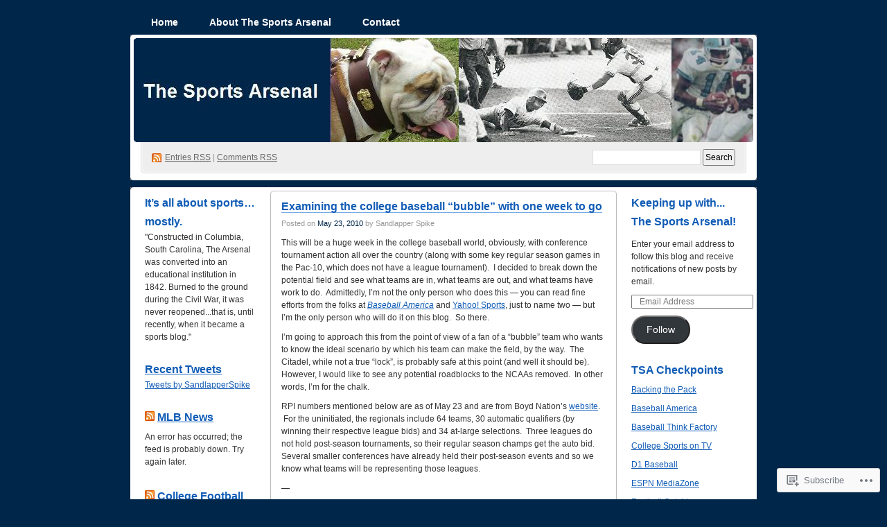

--- FILE ---
content_type: text/html; charset=UTF-8
request_url: https://thesportsarsenal.com/tag/florida-gulf-coast/
body_size: 34514
content:
<!DOCTYPE html PUBLIC "-//W3C//DTD XHTML 1.0 Transitional//EN" "http://www.w3.org/TR/xhtml1/DTD/xhtml1-transitional.dtd">
<!--[if IE 8]>
<html id="ie8" xmlns="http://www.w3.org/1999/xhtml" lang="en">
<![endif]-->
<!--[if !(IE 8)]><!-->
<html xmlns="http://www.w3.org/1999/xhtml" lang="en">
<!--<![endif]-->
<head profile="http://gmpg.org/xfn/11">
<meta http-equiv="Content-Type" content="text/html; charset=UTF-8" />
<title>Florida Gulf Coast | The Sports Arsenal</title>
<link rel="pingback" href="https://thesportsarsenal.com/xmlrpc.php" />
<meta name='robots' content='max-image-preview:large' />

<!-- Async WordPress.com Remote Login -->
<script id="wpcom_remote_login_js">
var wpcom_remote_login_extra_auth = '';
function wpcom_remote_login_remove_dom_node_id( element_id ) {
	var dom_node = document.getElementById( element_id );
	if ( dom_node ) { dom_node.parentNode.removeChild( dom_node ); }
}
function wpcom_remote_login_remove_dom_node_classes( class_name ) {
	var dom_nodes = document.querySelectorAll( '.' + class_name );
	for ( var i = 0; i < dom_nodes.length; i++ ) {
		dom_nodes[ i ].parentNode.removeChild( dom_nodes[ i ] );
	}
}
function wpcom_remote_login_final_cleanup() {
	wpcom_remote_login_remove_dom_node_classes( "wpcom_remote_login_msg" );
	wpcom_remote_login_remove_dom_node_id( "wpcom_remote_login_key" );
	wpcom_remote_login_remove_dom_node_id( "wpcom_remote_login_validate" );
	wpcom_remote_login_remove_dom_node_id( "wpcom_remote_login_js" );
	wpcom_remote_login_remove_dom_node_id( "wpcom_request_access_iframe" );
	wpcom_remote_login_remove_dom_node_id( "wpcom_request_access_styles" );
}

// Watch for messages back from the remote login
window.addEventListener( "message", function( e ) {
	if ( e.origin === "https://r-login.wordpress.com" ) {
		var data = {};
		try {
			data = JSON.parse( e.data );
		} catch( e ) {
			wpcom_remote_login_final_cleanup();
			return;
		}

		if ( data.msg === 'LOGIN' ) {
			// Clean up the login check iframe
			wpcom_remote_login_remove_dom_node_id( "wpcom_remote_login_key" );

			var id_regex = new RegExp( /^[0-9]+$/ );
			var token_regex = new RegExp( /^.*|.*|.*$/ );
			if (
				token_regex.test( data.token )
				&& id_regex.test( data.wpcomid )
			) {
				// We have everything we need to ask for a login
				var script = document.createElement( "script" );
				script.setAttribute( "id", "wpcom_remote_login_validate" );
				script.src = '/remote-login.php?wpcom_remote_login=validate'
					+ '&wpcomid=' + data.wpcomid
					+ '&token=' + encodeURIComponent( data.token )
					+ '&host=' + window.location.protocol
					+ '//' + window.location.hostname
					+ '&postid=1439'
					+ '&is_singular=';
				document.body.appendChild( script );
			}

			return;
		}

		// Safari ITP, not logged in, so redirect
		if ( data.msg === 'LOGIN-REDIRECT' ) {
			window.location = 'https://wordpress.com/log-in?redirect_to=' + window.location.href;
			return;
		}

		// Safari ITP, storage access failed, remove the request
		if ( data.msg === 'LOGIN-REMOVE' ) {
			var css_zap = 'html { -webkit-transition: margin-top 1s; transition: margin-top 1s; } /* 9001 */ html { margin-top: 0 !important; } * html body { margin-top: 0 !important; } @media screen and ( max-width: 782px ) { html { margin-top: 0 !important; } * html body { margin-top: 0 !important; } }';
			var style_zap = document.createElement( 'style' );
			style_zap.type = 'text/css';
			style_zap.appendChild( document.createTextNode( css_zap ) );
			document.body.appendChild( style_zap );

			var e = document.getElementById( 'wpcom_request_access_iframe' );
			e.parentNode.removeChild( e );

			document.cookie = 'wordpress_com_login_access=denied; path=/; max-age=31536000';

			return;
		}

		// Safari ITP
		if ( data.msg === 'REQUEST_ACCESS' ) {
			console.log( 'request access: safari' );

			// Check ITP iframe enable/disable knob
			if ( wpcom_remote_login_extra_auth !== 'safari_itp_iframe' ) {
				return;
			}

			// If we are in a "private window" there is no ITP.
			var private_window = false;
			try {
				var opendb = window.openDatabase( null, null, null, null );
			} catch( e ) {
				private_window = true;
			}

			if ( private_window ) {
				console.log( 'private window' );
				return;
			}

			var iframe = document.createElement( 'iframe' );
			iframe.id = 'wpcom_request_access_iframe';
			iframe.setAttribute( 'scrolling', 'no' );
			iframe.setAttribute( 'sandbox', 'allow-storage-access-by-user-activation allow-scripts allow-same-origin allow-top-navigation-by-user-activation' );
			iframe.src = 'https://r-login.wordpress.com/remote-login.php?wpcom_remote_login=request_access&origin=' + encodeURIComponent( data.origin ) + '&wpcomid=' + encodeURIComponent( data.wpcomid );

			var css = 'html { -webkit-transition: margin-top 1s; transition: margin-top 1s; } /* 9001 */ html { margin-top: 46px !important; } * html body { margin-top: 46px !important; } @media screen and ( max-width: 660px ) { html { margin-top: 71px !important; } * html body { margin-top: 71px !important; } #wpcom_request_access_iframe { display: block; height: 71px !important; } } #wpcom_request_access_iframe { border: 0px; height: 46px; position: fixed; top: 0; left: 0; width: 100%; min-width: 100%; z-index: 99999; background: #23282d; } ';

			var style = document.createElement( 'style' );
			style.type = 'text/css';
			style.id = 'wpcom_request_access_styles';
			style.appendChild( document.createTextNode( css ) );
			document.body.appendChild( style );

			document.body.appendChild( iframe );
		}

		if ( data.msg === 'DONE' ) {
			wpcom_remote_login_final_cleanup();
		}
	}
}, false );

// Inject the remote login iframe after the page has had a chance to load
// more critical resources
window.addEventListener( "DOMContentLoaded", function( e ) {
	var iframe = document.createElement( "iframe" );
	iframe.style.display = "none";
	iframe.setAttribute( "scrolling", "no" );
	iframe.setAttribute( "id", "wpcom_remote_login_key" );
	iframe.src = "https://r-login.wordpress.com/remote-login.php"
		+ "?wpcom_remote_login=key"
		+ "&origin=aHR0cHM6Ly90aGVzcG9ydHNhcnNlbmFsLmNvbQ%3D%3D"
		+ "&wpcomid=5155849"
		+ "&time=" + Math.floor( Date.now() / 1000 );
	document.body.appendChild( iframe );
}, false );
</script>
<link rel='dns-prefetch' href='//s0.wp.com' />
<link rel="alternate" type="application/rss+xml" title="The Sports Arsenal &raquo; Feed" href="https://thesportsarsenal.com/feed/" />
<link rel="alternate" type="application/rss+xml" title="The Sports Arsenal &raquo; Comments Feed" href="https://thesportsarsenal.com/comments/feed/" />
<link rel="alternate" type="application/rss+xml" title="The Sports Arsenal &raquo; Florida Gulf Coast Tag Feed" href="https://thesportsarsenal.com/tag/florida-gulf-coast/feed/" />
	<script type="text/javascript">
		/* <![CDATA[ */
		function addLoadEvent(func) {
			var oldonload = window.onload;
			if (typeof window.onload != 'function') {
				window.onload = func;
			} else {
				window.onload = function () {
					oldonload();
					func();
				}
			}
		}
		/* ]]> */
	</script>
	<link crossorigin='anonymous' rel='stylesheet' id='all-css-0-1' href='/wp-content/mu-plugins/infinity/themes/pub/digg3.css?m=1340739835i&cssminify=yes' type='text/css' media='all' />
<style id='wp-emoji-styles-inline-css'>

	img.wp-smiley, img.emoji {
		display: inline !important;
		border: none !important;
		box-shadow: none !important;
		height: 1em !important;
		width: 1em !important;
		margin: 0 0.07em !important;
		vertical-align: -0.1em !important;
		background: none !important;
		padding: 0 !important;
	}
/*# sourceURL=wp-emoji-styles-inline-css */
</style>
<link crossorigin='anonymous' rel='stylesheet' id='all-css-2-1' href='/wp-content/plugins/gutenberg-core/v22.2.0/build/styles/block-library/style.css?m=1764855221i&cssminify=yes' type='text/css' media='all' />
<style id='wp-block-library-inline-css'>
.has-text-align-justify {
	text-align:justify;
}
.has-text-align-justify{text-align:justify;}

/*# sourceURL=wp-block-library-inline-css */
</style><style id='global-styles-inline-css'>
:root{--wp--preset--aspect-ratio--square: 1;--wp--preset--aspect-ratio--4-3: 4/3;--wp--preset--aspect-ratio--3-4: 3/4;--wp--preset--aspect-ratio--3-2: 3/2;--wp--preset--aspect-ratio--2-3: 2/3;--wp--preset--aspect-ratio--16-9: 16/9;--wp--preset--aspect-ratio--9-16: 9/16;--wp--preset--color--black: #000000;--wp--preset--color--cyan-bluish-gray: #abb8c3;--wp--preset--color--white: #ffffff;--wp--preset--color--pale-pink: #f78da7;--wp--preset--color--vivid-red: #cf2e2e;--wp--preset--color--luminous-vivid-orange: #ff6900;--wp--preset--color--luminous-vivid-amber: #fcb900;--wp--preset--color--light-green-cyan: #7bdcb5;--wp--preset--color--vivid-green-cyan: #00d084;--wp--preset--color--pale-cyan-blue: #8ed1fc;--wp--preset--color--vivid-cyan-blue: #0693e3;--wp--preset--color--vivid-purple: #9b51e0;--wp--preset--gradient--vivid-cyan-blue-to-vivid-purple: linear-gradient(135deg,rgb(6,147,227) 0%,rgb(155,81,224) 100%);--wp--preset--gradient--light-green-cyan-to-vivid-green-cyan: linear-gradient(135deg,rgb(122,220,180) 0%,rgb(0,208,130) 100%);--wp--preset--gradient--luminous-vivid-amber-to-luminous-vivid-orange: linear-gradient(135deg,rgb(252,185,0) 0%,rgb(255,105,0) 100%);--wp--preset--gradient--luminous-vivid-orange-to-vivid-red: linear-gradient(135deg,rgb(255,105,0) 0%,rgb(207,46,46) 100%);--wp--preset--gradient--very-light-gray-to-cyan-bluish-gray: linear-gradient(135deg,rgb(238,238,238) 0%,rgb(169,184,195) 100%);--wp--preset--gradient--cool-to-warm-spectrum: linear-gradient(135deg,rgb(74,234,220) 0%,rgb(151,120,209) 20%,rgb(207,42,186) 40%,rgb(238,44,130) 60%,rgb(251,105,98) 80%,rgb(254,248,76) 100%);--wp--preset--gradient--blush-light-purple: linear-gradient(135deg,rgb(255,206,236) 0%,rgb(152,150,240) 100%);--wp--preset--gradient--blush-bordeaux: linear-gradient(135deg,rgb(254,205,165) 0%,rgb(254,45,45) 50%,rgb(107,0,62) 100%);--wp--preset--gradient--luminous-dusk: linear-gradient(135deg,rgb(255,203,112) 0%,rgb(199,81,192) 50%,rgb(65,88,208) 100%);--wp--preset--gradient--pale-ocean: linear-gradient(135deg,rgb(255,245,203) 0%,rgb(182,227,212) 50%,rgb(51,167,181) 100%);--wp--preset--gradient--electric-grass: linear-gradient(135deg,rgb(202,248,128) 0%,rgb(113,206,126) 100%);--wp--preset--gradient--midnight: linear-gradient(135deg,rgb(2,3,129) 0%,rgb(40,116,252) 100%);--wp--preset--font-size--small: 13px;--wp--preset--font-size--medium: 20px;--wp--preset--font-size--large: 36px;--wp--preset--font-size--x-large: 42px;--wp--preset--font-family--albert-sans: 'Albert Sans', sans-serif;--wp--preset--font-family--alegreya: Alegreya, serif;--wp--preset--font-family--arvo: Arvo, serif;--wp--preset--font-family--bodoni-moda: 'Bodoni Moda', serif;--wp--preset--font-family--bricolage-grotesque: 'Bricolage Grotesque', sans-serif;--wp--preset--font-family--cabin: Cabin, sans-serif;--wp--preset--font-family--chivo: Chivo, sans-serif;--wp--preset--font-family--commissioner: Commissioner, sans-serif;--wp--preset--font-family--cormorant: Cormorant, serif;--wp--preset--font-family--courier-prime: 'Courier Prime', monospace;--wp--preset--font-family--crimson-pro: 'Crimson Pro', serif;--wp--preset--font-family--dm-mono: 'DM Mono', monospace;--wp--preset--font-family--dm-sans: 'DM Sans', sans-serif;--wp--preset--font-family--dm-serif-display: 'DM Serif Display', serif;--wp--preset--font-family--domine: Domine, serif;--wp--preset--font-family--eb-garamond: 'EB Garamond', serif;--wp--preset--font-family--epilogue: Epilogue, sans-serif;--wp--preset--font-family--fahkwang: Fahkwang, sans-serif;--wp--preset--font-family--figtree: Figtree, sans-serif;--wp--preset--font-family--fira-sans: 'Fira Sans', sans-serif;--wp--preset--font-family--fjalla-one: 'Fjalla One', sans-serif;--wp--preset--font-family--fraunces: Fraunces, serif;--wp--preset--font-family--gabarito: Gabarito, system-ui;--wp--preset--font-family--ibm-plex-mono: 'IBM Plex Mono', monospace;--wp--preset--font-family--ibm-plex-sans: 'IBM Plex Sans', sans-serif;--wp--preset--font-family--ibarra-real-nova: 'Ibarra Real Nova', serif;--wp--preset--font-family--instrument-serif: 'Instrument Serif', serif;--wp--preset--font-family--inter: Inter, sans-serif;--wp--preset--font-family--josefin-sans: 'Josefin Sans', sans-serif;--wp--preset--font-family--jost: Jost, sans-serif;--wp--preset--font-family--libre-baskerville: 'Libre Baskerville', serif;--wp--preset--font-family--libre-franklin: 'Libre Franklin', sans-serif;--wp--preset--font-family--literata: Literata, serif;--wp--preset--font-family--lora: Lora, serif;--wp--preset--font-family--merriweather: Merriweather, serif;--wp--preset--font-family--montserrat: Montserrat, sans-serif;--wp--preset--font-family--newsreader: Newsreader, serif;--wp--preset--font-family--noto-sans-mono: 'Noto Sans Mono', sans-serif;--wp--preset--font-family--nunito: Nunito, sans-serif;--wp--preset--font-family--open-sans: 'Open Sans', sans-serif;--wp--preset--font-family--overpass: Overpass, sans-serif;--wp--preset--font-family--pt-serif: 'PT Serif', serif;--wp--preset--font-family--petrona: Petrona, serif;--wp--preset--font-family--piazzolla: Piazzolla, serif;--wp--preset--font-family--playfair-display: 'Playfair Display', serif;--wp--preset--font-family--plus-jakarta-sans: 'Plus Jakarta Sans', sans-serif;--wp--preset--font-family--poppins: Poppins, sans-serif;--wp--preset--font-family--raleway: Raleway, sans-serif;--wp--preset--font-family--roboto: Roboto, sans-serif;--wp--preset--font-family--roboto-slab: 'Roboto Slab', serif;--wp--preset--font-family--rubik: Rubik, sans-serif;--wp--preset--font-family--rufina: Rufina, serif;--wp--preset--font-family--sora: Sora, sans-serif;--wp--preset--font-family--source-sans-3: 'Source Sans 3', sans-serif;--wp--preset--font-family--source-serif-4: 'Source Serif 4', serif;--wp--preset--font-family--space-mono: 'Space Mono', monospace;--wp--preset--font-family--syne: Syne, sans-serif;--wp--preset--font-family--texturina: Texturina, serif;--wp--preset--font-family--urbanist: Urbanist, sans-serif;--wp--preset--font-family--work-sans: 'Work Sans', sans-serif;--wp--preset--spacing--20: 0.44rem;--wp--preset--spacing--30: 0.67rem;--wp--preset--spacing--40: 1rem;--wp--preset--spacing--50: 1.5rem;--wp--preset--spacing--60: 2.25rem;--wp--preset--spacing--70: 3.38rem;--wp--preset--spacing--80: 5.06rem;--wp--preset--shadow--natural: 6px 6px 9px rgba(0, 0, 0, 0.2);--wp--preset--shadow--deep: 12px 12px 50px rgba(0, 0, 0, 0.4);--wp--preset--shadow--sharp: 6px 6px 0px rgba(0, 0, 0, 0.2);--wp--preset--shadow--outlined: 6px 6px 0px -3px rgb(255, 255, 255), 6px 6px rgb(0, 0, 0);--wp--preset--shadow--crisp: 6px 6px 0px rgb(0, 0, 0);}:where(.is-layout-flex){gap: 0.5em;}:where(.is-layout-grid){gap: 0.5em;}body .is-layout-flex{display: flex;}.is-layout-flex{flex-wrap: wrap;align-items: center;}.is-layout-flex > :is(*, div){margin: 0;}body .is-layout-grid{display: grid;}.is-layout-grid > :is(*, div){margin: 0;}:where(.wp-block-columns.is-layout-flex){gap: 2em;}:where(.wp-block-columns.is-layout-grid){gap: 2em;}:where(.wp-block-post-template.is-layout-flex){gap: 1.25em;}:where(.wp-block-post-template.is-layout-grid){gap: 1.25em;}.has-black-color{color: var(--wp--preset--color--black) !important;}.has-cyan-bluish-gray-color{color: var(--wp--preset--color--cyan-bluish-gray) !important;}.has-white-color{color: var(--wp--preset--color--white) !important;}.has-pale-pink-color{color: var(--wp--preset--color--pale-pink) !important;}.has-vivid-red-color{color: var(--wp--preset--color--vivid-red) !important;}.has-luminous-vivid-orange-color{color: var(--wp--preset--color--luminous-vivid-orange) !important;}.has-luminous-vivid-amber-color{color: var(--wp--preset--color--luminous-vivid-amber) !important;}.has-light-green-cyan-color{color: var(--wp--preset--color--light-green-cyan) !important;}.has-vivid-green-cyan-color{color: var(--wp--preset--color--vivid-green-cyan) !important;}.has-pale-cyan-blue-color{color: var(--wp--preset--color--pale-cyan-blue) !important;}.has-vivid-cyan-blue-color{color: var(--wp--preset--color--vivid-cyan-blue) !important;}.has-vivid-purple-color{color: var(--wp--preset--color--vivid-purple) !important;}.has-black-background-color{background-color: var(--wp--preset--color--black) !important;}.has-cyan-bluish-gray-background-color{background-color: var(--wp--preset--color--cyan-bluish-gray) !important;}.has-white-background-color{background-color: var(--wp--preset--color--white) !important;}.has-pale-pink-background-color{background-color: var(--wp--preset--color--pale-pink) !important;}.has-vivid-red-background-color{background-color: var(--wp--preset--color--vivid-red) !important;}.has-luminous-vivid-orange-background-color{background-color: var(--wp--preset--color--luminous-vivid-orange) !important;}.has-luminous-vivid-amber-background-color{background-color: var(--wp--preset--color--luminous-vivid-amber) !important;}.has-light-green-cyan-background-color{background-color: var(--wp--preset--color--light-green-cyan) !important;}.has-vivid-green-cyan-background-color{background-color: var(--wp--preset--color--vivid-green-cyan) !important;}.has-pale-cyan-blue-background-color{background-color: var(--wp--preset--color--pale-cyan-blue) !important;}.has-vivid-cyan-blue-background-color{background-color: var(--wp--preset--color--vivid-cyan-blue) !important;}.has-vivid-purple-background-color{background-color: var(--wp--preset--color--vivid-purple) !important;}.has-black-border-color{border-color: var(--wp--preset--color--black) !important;}.has-cyan-bluish-gray-border-color{border-color: var(--wp--preset--color--cyan-bluish-gray) !important;}.has-white-border-color{border-color: var(--wp--preset--color--white) !important;}.has-pale-pink-border-color{border-color: var(--wp--preset--color--pale-pink) !important;}.has-vivid-red-border-color{border-color: var(--wp--preset--color--vivid-red) !important;}.has-luminous-vivid-orange-border-color{border-color: var(--wp--preset--color--luminous-vivid-orange) !important;}.has-luminous-vivid-amber-border-color{border-color: var(--wp--preset--color--luminous-vivid-amber) !important;}.has-light-green-cyan-border-color{border-color: var(--wp--preset--color--light-green-cyan) !important;}.has-vivid-green-cyan-border-color{border-color: var(--wp--preset--color--vivid-green-cyan) !important;}.has-pale-cyan-blue-border-color{border-color: var(--wp--preset--color--pale-cyan-blue) !important;}.has-vivid-cyan-blue-border-color{border-color: var(--wp--preset--color--vivid-cyan-blue) !important;}.has-vivid-purple-border-color{border-color: var(--wp--preset--color--vivid-purple) !important;}.has-vivid-cyan-blue-to-vivid-purple-gradient-background{background: var(--wp--preset--gradient--vivid-cyan-blue-to-vivid-purple) !important;}.has-light-green-cyan-to-vivid-green-cyan-gradient-background{background: var(--wp--preset--gradient--light-green-cyan-to-vivid-green-cyan) !important;}.has-luminous-vivid-amber-to-luminous-vivid-orange-gradient-background{background: var(--wp--preset--gradient--luminous-vivid-amber-to-luminous-vivid-orange) !important;}.has-luminous-vivid-orange-to-vivid-red-gradient-background{background: var(--wp--preset--gradient--luminous-vivid-orange-to-vivid-red) !important;}.has-very-light-gray-to-cyan-bluish-gray-gradient-background{background: var(--wp--preset--gradient--very-light-gray-to-cyan-bluish-gray) !important;}.has-cool-to-warm-spectrum-gradient-background{background: var(--wp--preset--gradient--cool-to-warm-spectrum) !important;}.has-blush-light-purple-gradient-background{background: var(--wp--preset--gradient--blush-light-purple) !important;}.has-blush-bordeaux-gradient-background{background: var(--wp--preset--gradient--blush-bordeaux) !important;}.has-luminous-dusk-gradient-background{background: var(--wp--preset--gradient--luminous-dusk) !important;}.has-pale-ocean-gradient-background{background: var(--wp--preset--gradient--pale-ocean) !important;}.has-electric-grass-gradient-background{background: var(--wp--preset--gradient--electric-grass) !important;}.has-midnight-gradient-background{background: var(--wp--preset--gradient--midnight) !important;}.has-small-font-size{font-size: var(--wp--preset--font-size--small) !important;}.has-medium-font-size{font-size: var(--wp--preset--font-size--medium) !important;}.has-large-font-size{font-size: var(--wp--preset--font-size--large) !important;}.has-x-large-font-size{font-size: var(--wp--preset--font-size--x-large) !important;}.has-albert-sans-font-family{font-family: var(--wp--preset--font-family--albert-sans) !important;}.has-alegreya-font-family{font-family: var(--wp--preset--font-family--alegreya) !important;}.has-arvo-font-family{font-family: var(--wp--preset--font-family--arvo) !important;}.has-bodoni-moda-font-family{font-family: var(--wp--preset--font-family--bodoni-moda) !important;}.has-bricolage-grotesque-font-family{font-family: var(--wp--preset--font-family--bricolage-grotesque) !important;}.has-cabin-font-family{font-family: var(--wp--preset--font-family--cabin) !important;}.has-chivo-font-family{font-family: var(--wp--preset--font-family--chivo) !important;}.has-commissioner-font-family{font-family: var(--wp--preset--font-family--commissioner) !important;}.has-cormorant-font-family{font-family: var(--wp--preset--font-family--cormorant) !important;}.has-courier-prime-font-family{font-family: var(--wp--preset--font-family--courier-prime) !important;}.has-crimson-pro-font-family{font-family: var(--wp--preset--font-family--crimson-pro) !important;}.has-dm-mono-font-family{font-family: var(--wp--preset--font-family--dm-mono) !important;}.has-dm-sans-font-family{font-family: var(--wp--preset--font-family--dm-sans) !important;}.has-dm-serif-display-font-family{font-family: var(--wp--preset--font-family--dm-serif-display) !important;}.has-domine-font-family{font-family: var(--wp--preset--font-family--domine) !important;}.has-eb-garamond-font-family{font-family: var(--wp--preset--font-family--eb-garamond) !important;}.has-epilogue-font-family{font-family: var(--wp--preset--font-family--epilogue) !important;}.has-fahkwang-font-family{font-family: var(--wp--preset--font-family--fahkwang) !important;}.has-figtree-font-family{font-family: var(--wp--preset--font-family--figtree) !important;}.has-fira-sans-font-family{font-family: var(--wp--preset--font-family--fira-sans) !important;}.has-fjalla-one-font-family{font-family: var(--wp--preset--font-family--fjalla-one) !important;}.has-fraunces-font-family{font-family: var(--wp--preset--font-family--fraunces) !important;}.has-gabarito-font-family{font-family: var(--wp--preset--font-family--gabarito) !important;}.has-ibm-plex-mono-font-family{font-family: var(--wp--preset--font-family--ibm-plex-mono) !important;}.has-ibm-plex-sans-font-family{font-family: var(--wp--preset--font-family--ibm-plex-sans) !important;}.has-ibarra-real-nova-font-family{font-family: var(--wp--preset--font-family--ibarra-real-nova) !important;}.has-instrument-serif-font-family{font-family: var(--wp--preset--font-family--instrument-serif) !important;}.has-inter-font-family{font-family: var(--wp--preset--font-family--inter) !important;}.has-josefin-sans-font-family{font-family: var(--wp--preset--font-family--josefin-sans) !important;}.has-jost-font-family{font-family: var(--wp--preset--font-family--jost) !important;}.has-libre-baskerville-font-family{font-family: var(--wp--preset--font-family--libre-baskerville) !important;}.has-libre-franklin-font-family{font-family: var(--wp--preset--font-family--libre-franklin) !important;}.has-literata-font-family{font-family: var(--wp--preset--font-family--literata) !important;}.has-lora-font-family{font-family: var(--wp--preset--font-family--lora) !important;}.has-merriweather-font-family{font-family: var(--wp--preset--font-family--merriweather) !important;}.has-montserrat-font-family{font-family: var(--wp--preset--font-family--montserrat) !important;}.has-newsreader-font-family{font-family: var(--wp--preset--font-family--newsreader) !important;}.has-noto-sans-mono-font-family{font-family: var(--wp--preset--font-family--noto-sans-mono) !important;}.has-nunito-font-family{font-family: var(--wp--preset--font-family--nunito) !important;}.has-open-sans-font-family{font-family: var(--wp--preset--font-family--open-sans) !important;}.has-overpass-font-family{font-family: var(--wp--preset--font-family--overpass) !important;}.has-pt-serif-font-family{font-family: var(--wp--preset--font-family--pt-serif) !important;}.has-petrona-font-family{font-family: var(--wp--preset--font-family--petrona) !important;}.has-piazzolla-font-family{font-family: var(--wp--preset--font-family--piazzolla) !important;}.has-playfair-display-font-family{font-family: var(--wp--preset--font-family--playfair-display) !important;}.has-plus-jakarta-sans-font-family{font-family: var(--wp--preset--font-family--plus-jakarta-sans) !important;}.has-poppins-font-family{font-family: var(--wp--preset--font-family--poppins) !important;}.has-raleway-font-family{font-family: var(--wp--preset--font-family--raleway) !important;}.has-roboto-font-family{font-family: var(--wp--preset--font-family--roboto) !important;}.has-roboto-slab-font-family{font-family: var(--wp--preset--font-family--roboto-slab) !important;}.has-rubik-font-family{font-family: var(--wp--preset--font-family--rubik) !important;}.has-rufina-font-family{font-family: var(--wp--preset--font-family--rufina) !important;}.has-sora-font-family{font-family: var(--wp--preset--font-family--sora) !important;}.has-source-sans-3-font-family{font-family: var(--wp--preset--font-family--source-sans-3) !important;}.has-source-serif-4-font-family{font-family: var(--wp--preset--font-family--source-serif-4) !important;}.has-space-mono-font-family{font-family: var(--wp--preset--font-family--space-mono) !important;}.has-syne-font-family{font-family: var(--wp--preset--font-family--syne) !important;}.has-texturina-font-family{font-family: var(--wp--preset--font-family--texturina) !important;}.has-urbanist-font-family{font-family: var(--wp--preset--font-family--urbanist) !important;}.has-work-sans-font-family{font-family: var(--wp--preset--font-family--work-sans) !important;}
/*# sourceURL=global-styles-inline-css */
</style>

<style id='classic-theme-styles-inline-css'>
/*! This file is auto-generated */
.wp-block-button__link{color:#fff;background-color:#32373c;border-radius:9999px;box-shadow:none;text-decoration:none;padding:calc(.667em + 2px) calc(1.333em + 2px);font-size:1.125em}.wp-block-file__button{background:#32373c;color:#fff;text-decoration:none}
/*# sourceURL=/wp-includes/css/classic-themes.min.css */
</style>
<link crossorigin='anonymous' rel='stylesheet' id='all-css-4-1' href='/_static/??-eJyFkNkOwkAIRX9IOqnTuDwYv6ULjqOzZaBW/16q0WpM6gsBcg9wUUOCNgbGwCq53thAqo2Ni+2Z1LIoN0UJZH1yCBkvRaU6S/xWAPHNYdESLdTHIN/DNCuj9H2qeVR47GyNDr3I5rDBdgZZcHrlwHidR5KsgaZJGYlAore9Bz7KLvrhnm2V+kYMGaPVXyMZxbKR1DyOmso5yGAEeVTNNoavAg6utnlE935XrqtytdVaL093KgGT9A==&cssminify=yes' type='text/css' media='all' />
<link crossorigin='anonymous' rel='stylesheet' id='print-css-5-1' href='/wp-content/mu-plugins/global-print/global-print.css?m=1465851035i&cssminify=yes' type='text/css' media='print' />
<style id='jetpack-global-styles-frontend-style-inline-css'>
:root { --font-headings: unset; --font-base: unset; --font-headings-default: -apple-system,BlinkMacSystemFont,"Segoe UI",Roboto,Oxygen-Sans,Ubuntu,Cantarell,"Helvetica Neue",sans-serif; --font-base-default: -apple-system,BlinkMacSystemFont,"Segoe UI",Roboto,Oxygen-Sans,Ubuntu,Cantarell,"Helvetica Neue",sans-serif;}
/*# sourceURL=jetpack-global-styles-frontend-style-inline-css */
</style>
<link crossorigin='anonymous' rel='stylesheet' id='all-css-8-1' href='/wp-content/themes/h4/global.css?m=1420737423i&cssminify=yes' type='text/css' media='all' />
<script type="text/javascript" id="wpcom-actionbar-placeholder-js-extra">
/* <![CDATA[ */
var actionbardata = {"siteID":"5155849","postID":"0","siteURL":"https://thesportsarsenal.com","xhrURL":"https://thesportsarsenal.com/wp-admin/admin-ajax.php","nonce":"7ed99205b0","isLoggedIn":"","statusMessage":"","subsEmailDefault":"instantly","proxyScriptUrl":"https://s0.wp.com/wp-content/js/wpcom-proxy-request.js?m=1513050504i&amp;ver=20211021","i18n":{"followedText":"New posts from this site will now appear in your \u003Ca href=\"https://wordpress.com/reader\"\u003EReader\u003C/a\u003E","foldBar":"Collapse this bar","unfoldBar":"Expand this bar","shortLinkCopied":"Shortlink copied to clipboard."}};
//# sourceURL=wpcom-actionbar-placeholder-js-extra
/* ]]> */
</script>
<script type="text/javascript" id="jetpack-mu-wpcom-settings-js-before">
/* <![CDATA[ */
var JETPACK_MU_WPCOM_SETTINGS = {"assetsUrl":"https://s0.wp.com/wp-content/mu-plugins/jetpack-mu-wpcom-plugin/moon/jetpack_vendor/automattic/jetpack-mu-wpcom/src/build/"};
//# sourceURL=jetpack-mu-wpcom-settings-js-before
/* ]]> */
</script>
<script crossorigin='anonymous' type='text/javascript'  src='/wp-content/js/rlt-proxy.js?m=1720530689i'></script>
<script type="text/javascript" id="rlt-proxy-js-after">
/* <![CDATA[ */
	rltInitialize( {"token":null,"iframeOrigins":["https:\/\/widgets.wp.com"]} );
//# sourceURL=rlt-proxy-js-after
/* ]]> */
</script>
<link rel="EditURI" type="application/rsd+xml" title="RSD" href="https://thesportsarsenal.wordpress.com/xmlrpc.php?rsd" />
<meta name="generator" content="WordPress.com" />

<!-- Jetpack Open Graph Tags -->
<meta property="og:type" content="website" />
<meta property="og:title" content="Florida Gulf Coast &#8211; The Sports Arsenal" />
<meta property="og:url" content="https://thesportsarsenal.com/tag/florida-gulf-coast/" />
<meta property="og:site_name" content="The Sports Arsenal" />
<meta property="og:image" content="https://s0.wp.com/i/blank.jpg?m=1383295312i" />
<meta property="og:image:width" content="200" />
<meta property="og:image:height" content="200" />
<meta property="og:image:alt" content="" />
<meta property="og:locale" content="en_US" />

<!-- End Jetpack Open Graph Tags -->
<link rel="shortcut icon" type="image/x-icon" href="https://s0.wp.com/i/favicon.ico?m=1713425267i" sizes="16x16 24x24 32x32 48x48" />
<link rel="icon" type="image/x-icon" href="https://s0.wp.com/i/favicon.ico?m=1713425267i" sizes="16x16 24x24 32x32 48x48" />
<link rel="apple-touch-icon" href="https://s0.wp.com/i/webclip.png?m=1713868326i" />
<link rel='openid.server' href='https://thesportsarsenal.com/?openidserver=1' />
<link rel='openid.delegate' href='https://thesportsarsenal.com/' />
<link rel="search" type="application/opensearchdescription+xml" href="https://thesportsarsenal.com/osd.xml" title="The Sports Arsenal" />
<link rel="search" type="application/opensearchdescription+xml" href="https://s1.wp.com/opensearch.xml" title="WordPress.com" />
		<style id="wpcom-hotfix-masterbar-style">
			@media screen and (min-width: 783px) {
				#wpadminbar .quicklinks li#wp-admin-bar-my-account.with-avatar > a img {
					margin-top: 5px;
				}
			}
		</style>
		<style type="text/css">.recentcomments a{display:inline !important;padding:0 !important;margin:0 !important;}</style>		<style type="text/css">
			.recentcomments a {
				display: inline !important;
				padding: 0 !important;
				margin: 0 !important;
			}

			table.recentcommentsavatartop img.avatar, table.recentcommentsavatarend img.avatar {
				border: 0px;
				margin: 0;
			}

			table.recentcommentsavatartop a, table.recentcommentsavatarend a {
				border: 0px !important;
				background-color: transparent !important;
			}

			td.recentcommentsavatarend, td.recentcommentsavatartop {
				padding: 0px 0px 1px 0px;
				margin: 0px;
			}

			td.recentcommentstextend {
				border: none !important;
				padding: 0px 0px 2px 10px;
			}

			.rtl td.recentcommentstextend {
				padding: 0px 10px 2px 0px;
			}

			td.recentcommentstexttop {
				border: none;
				padding: 0px 0px 0px 10px;
			}

			.rtl td.recentcommentstexttop {
				padding: 0px 10px 0px 0px;
			}
		</style>
		<meta name="description" content="Posts about Florida Gulf Coast written by Sandlapper Spike" />
<style type="text/css">
#header h1 a, #header .description {
display: none;
}
</style>
			<link rel="stylesheet" id="custom-css-css" type="text/css" href="https://s0.wp.com/?custom-css=1&#038;csblog=lDgR&#038;cscache=6&#038;csrev=48" />
			<link crossorigin='anonymous' rel='stylesheet' id='all-css-0-3' href='/wp-content/mu-plugins/jetpack-plugin/moon/_inc/build/subscriptions/subscriptions.min.css?m=1753976312i&cssminify=yes' type='text/css' media='all' />
</head>
<body class="archive tag tag-florida-gulf-coast tag-851820 wp-theme-pubdigg3 customizer-styles-applied jetpack-reblog-enabled"><div id="container">

<div id="header">

	<div id="menu">
		<ul class="menu">
	<li class="page_item"><a href="https://thesportsarsenal.com/">Home</a></li>
	<li class="page_item page-item-2"><a href="https://thesportsarsenal.com/about/">About The Sports&nbsp;Arsenal</a></li>
<li class="page_item page-item-18"><a href="https://thesportsarsenal.com/contact/">Contact</a></li>
</ul>
	</div>

	<div id="header-box">
	<div id="header-image">
		<img src="https://thesportsarsenal.com/wp-content/uploads/2008/10/thesportsarsenalbanner41.jpg" alt="" />
	</div>
	<div id="header-overlay">
		<img src="https://s0.wp.com/wp-content/themes/pub/digg3/images/bg_header_overlay.png?m=1391151072i" alt="" />
	</div>

	<div id="pagetitle">
		<h1><a href="https://thesportsarsenal.com/" title="The Sports Arsenal">The Sports Arsenal</a></h1>
	</div>

	<div id="syndication">
		<a href="https://thesportsarsenal.com/feed/" title="Syndicate this site using RSS" class="feed">Entries <abbr title="Really Simple Syndication">RSS</abbr></a> &#124; <a href="https://thesportsarsenal.com/comments/feed/" title="Syndicate comments using RSS">Comments RSS</a>
	</div>
	<div id="searchbox">
		<form method="get" id="searchform" action="https://thesportsarsenal.com/">
<div>
	<input type="text" value="" name="s" id="s" />
	<input type="submit" id="searchsubmit" value="Search" />
</div>
</form>	</div>
	</div>
</div>

<div class="pagewrapper"><div id="page">

<!-- Start Obar -->

	<div class="obar">
<ul>

<li id="text-247202711" class="widget widget_text"><h2 class="widgettitle">It&#8217;s all about sports&#8230;mostly.</h2>
			<div class="textwidget">"Constructed in Columbia, South Carolina, The Arsenal was converted into an educational institution in 1842.  Burned to the ground during the Civil War, it was never reopened...that is, until recently, when it became a sports blog."</div>
		</li>
<li id="twitter-6" class="widget widget_twitter"><h2 class="widgettitle"><a href='http://twitter.com/SandlapperSpike'>Recent Tweets</a></h2>
<a class="twitter-timeline" data-height="600" data-dnt="true" href="https://twitter.com/SandlapperSpike">Tweets by SandlapperSpike</a></li>
<li id="rss-247231471" class="widget widget_rss"><h2 class="widgettitle"><a class="rsswidget" href="https://www.mlbstatic.com/style/en/mlb-global-properties-mlb-xhp2-mlb-base-palette.css" title="Syndicate this content"><img style="background: orange; color: white; border: none;" width="14" height="14" src="https://s.wordpress.com/wp-includes/images/rss.png?m=1354137473i" alt="RSS" /></a> <a class="rsswidget" href="" title="">MLB News</a></h2>
<ul><li>An error has occurred; the feed is probably down. Try again later.</li></ul></li>
<li id="rss-248855531" class="widget widget_rss"><h2 class="widgettitle"><a class="rsswidget" href="https://www.espn.com/espn/rss/ncf/news" title="Syndicate this content"><img style="background: orange; color: white; border: none;" width="14" height="14" src="https://s.wordpress.com/wp-includes/images/rss.png?m=1354137473i" alt="RSS" /></a> <a class="rsswidget" href="https://www.espn.com" title="Latest NCF news from www.espn.com">College Football</a></h2>
<ul><li><a class='rsswidget' href='https://www.espn.com/college-football/story/_/id/47557219/college-football-miami-drive-hurricanes-national-title-game' title='Carson Beck&#039;s touchdown scramble capped an epic 15-play, 75-yard drive for the Hurricanes.'>&#039;That&#039;s what that $4 million is all about&#039;: Behind Carson Beck, Miami delivers a drive for the ages</a></li><li><a class='rsswidget' href='https://www.espn.com/college-football/story/_/id/47556693/miami-outlasts-ole-miss-fiesta-bowl-wins-cfp-classic' title='Carson Beck scrambled for a 3-yard touchdown with 18 seconds left, and Miami will head back home for a shot at its first national championship since 2001 after beating Ole Miss 31-27 in an exhilarating CFP semifinal at the Fiesta Bowl.'>Canes head home in pursuit of title: &#039;Not finished&#039;</a></li><li><a class='rsswidget' href='https://www.espn.com/college-football/story/_/id/47557832/miami-great-lewis-offers-encouragement-ole-miss-rb-lacy' title='Hurricanes great Ray Lewis pulled Ole Miss running back Kewan Lacy aside after Thursday night&#039;s CFP semifinal, offering advice that reinforced the values of a Rebels team that never quit.'>Miami&#039;s Lewis encourages Lacy, resilient Rebels</a></li><li><a class='rsswidget' href='https://www.espn.com/college-football/story/_/id/47554312/demond-williams-jr-transfer-stay-washington' title='QB Demond Williams Jr., who initially signed a big-money deal with Washington only to announce he was entering the transfer portal days later, has decided to remain with the Huskies.'>QB Williams runs reverse, stays at Washington</a></li><li><a class='rsswidget' href='https://www.espn.com/college-football/story/_/id/47553902/reports-ex-florida-qb-dj-lagway-transferring-baylor' title='Former Florida quarterback DJ Lagway is transferring to Baylor, as first reported Thursday by On3.'>Reports: QB Lagway picks Baylor for new start</a></li><li><a class='rsswidget' href='https://www.espn.com/college-football/story/_/id/47552889/ohio-state-lb-arvell-reese-likely-top-5-pick-enters-nfl-draft' title='Ohio State linebacker Arvell Reese announced Thursday on social media that he is entering the NFL draft.'>Ohio State&#039;s Reese, likely top-5 pick, enters draft</a></li><li><a class='rsswidget' href='https://www.espn.com/college-football/story/_/id/47553613/byu-leading-rusher-lj-martin-return-senior-season' title='BYU running back LJ Martin, the Big 12&#039;s leading rusher and offensive player of the year, will return to the Cougars for his senior season.'>Big 12 leading rusher Martin to return to BYU</a></li><li><a class='rsswidget' href='https://www.espn.com/college-football/story/_/id/47551736/sources-oklahoma-deal-cowboys-great-witten-te-coach' title='Oklahoma is finalizing a deal to name Jason Witten, and 11-time Pro Bowl selection with the Dallas Cowboys, as the Sooners&#039; next tight ends coach, sources confirmed to ESPN Thursday.'>Sources: Sooners set to add Witten as TE coach</a></li><li><a class='rsswidget' href='https://www.espn.com/college-football/story/_/id/47550276/indiana-curt-cignetti-explains-stoic-sideline-presence' title='Curt Cignetti&#039;s demeanor during games has made the transformative Hoosiers coach into a meme, but Cignetti says he is having some fun during Indiana&#039;s historic rise, just not in front of the camera.'>Stone-faced Cignetti vows &#039;I am happy, at times&#039;</a></li><li><a class='rsswidget' href='https://www.espn.com/college-football/story/_/id/47467021/2026-ncaa-football-transfer-portal-best-players' title='The transfer portal officially opened Jan. 2 and we&#039;re ranking the best of the best.'>🏈 Ranking the best players in the transfer portal</a></li></ul></li>
<li id="rss-247243091" class="widget widget_rss"><h2 class="widgettitle"><a class="rsswidget" href="https://sports.yahoo.com/nfl/rss/" title="Syndicate this content"><img style="background: orange; color: white; border: none;" width="14" height="14" src="https://s.wordpress.com/wp-includes/images/rss.png?m=1354137473i" alt="RSS" /></a> <a class="rsswidget" href="https://sports.yahoo.com/nfl/" title="Comprehensive National Football League news, scores, standings, fantasy games, rumors, and more">NFL News</a></h2>
<ul><li><a class='rsswidget' href='https://sports.yahoo.com/fantasy/article/early-2026-fantasy-football-rb-rankings-justin-boones-top-running-backs-for-next-season-204202044.html' title='Justin Boone shares his early 2026 fantasy football running back rankings.'>Early 2026 Fantasy Football RB Rankings: Justin Boone&#039;s top running backs for next season</a></li><li><a class='rsswidget' href='https://sports.yahoo.com/fantasy/article/early-2026-fantasy-football-qb-rankings-justin-boones-top-quarterbacks-for-next-season-181419301.html' title='Justin Boone shares his early 2026 fantasy football quarterback rankings.'>Early 2026 Fantasy Football QB Rankings: Justin Boone&#039;s top quarterbacks for next season</a></li><li><a class='rsswidget' href='https://sports.yahoo.com/fantasy/article/early-2026-fantasy-football-wr-rankings-justin-boones-top-wide-receivers-for-next-season-172147109.html' title='Justin Boone shares his early 2026 fantasy football wide receiver rankings.'>Early 2026 Fantasy Football WR Rankings: Justin Boone&#039;s top wide receivers for next season</a></li><li><a class='rsswidget' href='https://sports.yahoo.com/fantasy/article/early-2026-fantasy-football-te-rankings-justin-boones-top-tight-ends-for-next-season-173419802.html' title='Justin Boone shares his early 2026 fantasy football tight end rankings.'>Early 2026 Fantasy Football TE Rankings: Justin Boone&#039;s top tight ends for next season</a></li><li><a class='rsswidget' href='https://sports.yahoo.com/fantasy/article/early-2026-fantasy-football-rankings-justin-boones-top-150-players-for-next-season-155300140.html' title='Yahoo analyst Justin Boone takes you through his early top-150 players for fantasy football for the 2026 NFL season.'>Early 2026 Fantasy Football Rankings: Justin Boone&#039;s top-150 players for next season</a></li><li><a class='rsswidget' href='https://sports.yahoo.com/articles/dolphins-hire-jon-eric-sullivan-151430968.html' title='Sullivan will now join the search for a new head coach in Miami.'>Dolphins to hire Jon-Eric Sullivan as their new General Manager</a></li><li><a class='rsswidget' href='https://sports.yahoo.com/nfl/article/dolphins-reportedly-set-to-hire-jon-eric-sullivan-as-new-general-manager-151035410.html' title='Sullivan has served as the Packers&#039; vice president of player personnel since 2022.'>Dolphins reportedly set to hire Jon-Eric Sullivan as new general manager</a></li><li><a class='rsswidget' href='https://sports.yahoo.com/nfl/breaking-news/article/nfl-interview-requests-tracker-who-are-teams-targeting-as-their-new-head-coach-gm-and-more-180452113.html' title='Teams are putting in interview requests as they look to fill vacancies. Keep up with all of the info right here.'>NFL interview requests tracker: Who are teams targeting as their new head coach, GM and more?</a></li><li><a class='rsswidget' href='https://sports.yahoo.com/articles/snow-wind-forecast-soldier-field-145639805.html' title='The forecast for Chicago on Saturday night indicates that Soldier Field will have exactly the kind of weather a Packers-Bears playoff game deserves.'>Snow and wind in the forecast for Soldier Field on Saturday night</a></li><li><a class='rsswidget' href='https://sports.yahoo.com/articles/titans-request-interviews-jesse-minter-145100967.html' title='The Titans are adding a pair of defensive coordinators to their list of head coaching candidates and they play their home games in the same stadium.'>Titans request interviews with Jesse Minter, Chris Shula</a></li></ul></li>
<li id="rss-248852741" class="widget widget_rss"><h2 class="widgettitle"><a class="rsswidget" href="https://www.espn.com/espn/rss/ncb/news" title="Syndicate this content"><img style="background: orange; color: white; border: none;" width="14" height="14" src="https://s.wordpress.com/wp-includes/images/rss.png?m=1354137473i" alt="RSS" /></a> <a class="rsswidget" href="https://www.espn.com" title="Latest NCB news from www.espn.com">College Hoops</a></h2>
<ul><li><a class='rsswidget' href='https://www.espn.com/mens-college-basketball/story/_/id/47551956/predicting-mens-college-basketball-conference-winners-biggest-threats-sec-big-ten-big-12-acc-big-east' title='The ACC and Big East feature clear favorites, but competition is tighter in the Big Ten, Big 12 and SEC.'>Predicting conference winners -- and their biggest threats</a></li><li><a class='rsswidget' href='https://www.espn.com/mens-college-basketball/story/_/id/47539237/mens-college-basketball-power-rankings-vanderbilt-nebraska-top-10-2026' title='The Commodores and Cornhuskers have outperformed preseason expectations.'>Power Rankings: Unbeaten Vanderbilt, Nebraska crack top 10</a></li><li><a class='rsswidget' href='https://www.espn.com/mens-college-basketball/story/_/id/47547281/iowa-st-moves-15-0-tamin-lipsey-stars-second-half' title='Iowa State coach T.J. Otzelberger declared Tamin Lipsey the nation&#039;s best point guard after he led the Cyclones past Baylor and to the first 15-0 start in program history Wednesday night.'>Lipsey touted as best PG in nation after ISU win</a></li><li><a class='rsswidget' href='https://www.espn.com/mens-college-basketball/story/_/id/47536162/top-prospect-darryn-peterson-forces-ot-kansas-rallies-vs-tcu' title='Kansas freshman Darryn Peterson scored a career-high 32 points, including three free throws to tie the score at the end of regulation, in a 104-100 comeback win over TCU.'>Top prospect Peterson forces OT in wild KU rally</a></li><li><a class='rsswidget' href='https://www.espn.com/mens-college-basketball/story/_/id/47531725/ex-msu-star-paul-davis-apologizes-verbally-abusing-ref' title='Former Michigan State star Paul Davis apologized for verbally abusing an official to the point he was kicked out of the Spartans&#039; win over Southern California on Monday.'>Ex-MSU star apologizes for verbally abusing ref</a></li><li><a class='rsswidget' href='https://www.espn.com/mens-college-basketball/story/_/id/47533698/georgia-somto-cyril-ejected-throwing-forearm-uf-player' title='Georgia center Somto Cyril was ejected for throwing a forearm into Florida&#039;s Rueben Chinyelu on Tuesday night.'>UGA big Cyril tossed for swinging at UF player</a></li><li><a class='rsswidget' href='https://www.espn.com/mens-college-basketball/story/_/id/47514985/arizona-holds-top-spot-michigan-1-point-ap-top-25' title='Arizona held on to No. 1 by a single point over fast-closing Michigan in the AP Top 25 on Monday, making it one of the closest races for the top spot in the 78-year history of the men&#039;s college basketball poll.'>Zona holds top spot over U-M by 1 point in Top 25</a></li><li><a class='rsswidget' href='https://www.espn.com/mens-college-basketball/story/_/id/47014993/mens-basketball-freshman-year-contenders-ranking-top-10-cameron-boozer-aj-dybantsa-darryn-peterson' title='Cameron Boozer maintains the edge over AJ Dybantsa at No. 1 while two new players join the top 10.'>🏀 Reranking Freshman of the Year contenders</a></li></ul></li>
<li id="rss-248857141" class="widget widget_rss"><h2 class="widgettitle"><a class="rsswidget" href="https://www.espn.com/espn/rss/soccer/news" title="Syndicate this content"><img style="background: orange; color: white; border: none;" width="14" height="14" src="https://s.wordpress.com/wp-includes/images/rss.png?m=1354137473i" alt="RSS" /></a> <a class="rsswidget" href="https://www.espn.com" title="Latest SOCCER news from www.espn.com">Soccer News</a></h2>
<ul><li><a class='rsswidget' href='https://www.espn.com/soccer/story/_/id/47550532/transfer-window-weekly-real-madrid-open-vinicius-exit-man-united-wait-afcon-end' title='The winter transfer window is open, but what are our reporters hearing about deals that could be done? Get the latest every Friday.'>Real Madrid open to Vinícius exit? Chelsea keen? Where  might Guéhi go?</a></li><li><a class='rsswidget' href='https://www.espn.com/soccer/story/_/id/47537480/man-city-transfer-antoine-semenyo-bournemouth-64-million-premier-league' title='Manchester City have announced the signing of Antoine Semenyo from Bournemouth.'>Man City confirms Semenyo signing in $84m deal</a></li><li><a class='rsswidget' href='https://www.espn.com/soccer/story/_/id/47559644/man-city-beat-many-clubs-antoine-semenyo-signing-pep-guardiola' title='Pep Guardiola has revealed Manchester City beat off competition from &quot;many clubs&quot; to sign Antoine Semenyo from AFC Bournemouth.'>Pep: Man City beat &#039;many clubs&#039; to sign Semenyo</a></li><li><a class='rsswidget' href='https://www.espn.com/soccer/story/_/id/47558851/vinicius-jr-taunts-diego-simeone-real-madrid-atletico-clash' title='Vinícius Júnior taunted Atlético Madrid coach Diego Simeone on social media after their clash at the Spanish Supercopa, commenting &quot;you&#039;ve lost another knockout tie.&quot;'>Viní taunts Simeone: You&#039;ve lost another knockout</a></li><li><a class='rsswidget' href='https://www.espn.com/soccer/story/_/id/47558439/brazil-star-neymar-begins-recovery-knee-surgery-ahead-world-cup-bid' title='Neymar has started his recovery process after undergoing minor surgery on his left knee on Dec. 22.'>Neymar begins recovery post-knee op, looks to WC</a></li><li><a class='rsswidget' href='https://www.espn.com/soccer/story/_/id/47558115/renee-slegers-signs-new-long-term-arsenal-contract' title='Arsenal&#039;s Champions League winning head coach Renee Slegers has signed a new-long term contract until 2029.'>Slegers signs new long-term Arsenal contract</a></li><li><a class='rsswidget' href='https://www.espn.com/soccer/story/_/id/47553636/liverpool-unhappy-martinelli-fear-bradley' title='Liverpool manager Arne Slot said Gabriel Martinelli&#039;s push on an injured Conor Bradley in his side&#039;s 0-0 draw with Arsenal on Thursday &quot;doesn&#039;t look great,&quot; adding that he feared for the extent of Bradley&#039;s injury.'>Liverpool criticize Martinelli, fear for Bradley injury</a></li><li><a class='rsswidget' href='https://www.espn.com/soccer/story/_/id/47558312/man-united-fan-group-label-club-laughing-stock-plan-protest' title='A Manchester United fan group has branded the club &quot;a laughing stock&quot; while announcing fresh plans to protest against the hierarchy.'>Man United fan group label club &#039;laughing stock&#039;</a></li><li><a class='rsswidget' href='https://www.espn.com/soccer/story/_/id/47551588/usa-sam-coffey-finalizing-transfer-portland-thorns-man-city-sources' title='Manchester City is finalizing a deal with the Portland Thorns to sign United States midfielder Sam Coffey via transfer, multiple sources confirmed to ESPN.'>Sources: Thorns&#039; Coffey finalizing Man City deal</a></li><li><a class='rsswidget' href='https://www.espn.com/soccer/story/_/id/47539954/must-see-games-fa-cup-third-round-wrexham-chelsea-rosenior' title='Which FA Cup hopefuls are primed for an upset? Can Liam Rosenior win his first match as Chelsea manager? Here are eight can&#039;t-miss matches.'>👀 FA Cup on ESPN: Wrexham seek Forest upset</a></li></ul></li>

</ul>
	</div>

<!-- End Obar -->
	<div class="narrowcolumnwrapper"><div class="narrowcolumn">

		<div id="content" class="content">

			
				<div class="post-1439 post type-post status-publish format-standard hentry category-baseball tag-acc tag-asher-wojciechowski tag-baseball tag-baseball-america tag-big-10 tag-big-east tag-big-west tag-big-xii tag-boston-college tag-boyd-nation tag-cal-state-fullerton tag-california tag-clemson tag-coastal-carolina tag-college-of-charleston tag-conference-usa tag-connecticut tag-elon tag-florida tag-florida-atlantic tag-florida-gulf-coast tag-georgia-tech tag-liberty tag-louisville tag-lsu tag-matt-talley tag-miami tag-mountain-west-conference tag-ncaa tag-new-mexico tag-north-carolina tag-north-carolina-state tag-northwestern-state tag-ohio-state tag-oklahoma tag-oregon-state tag-pac-10 tag-rice tag-sec tag-south-carolina tag-southeastern-louisiana tag-southern-conference tag-southland tag-stanford tag-tcu tag-texas-state tag-texas-tech tag-the-citadel tag-uc-irvine tag-virginia tag-warren-nolan tag-western-kentucky tag-wichita-state tag-yahoo-sports" id="post-1439">

	<h2><a href="https://thesportsarsenal.com/2010/05/23/examining-the-college-baseball-bubble-with-one-week-to-go/" rel="bookmark">Examining the college baseball &#8220;bubble&#8221; with one week to&nbsp;go</a></h2>

	<div class="postinfo">
		Posted on <span class="postdate">May 23, 2010</span> by Sandlapper Spike	</div>

	<div class="entry">

		<p>This will be a huge week in the college baseball world, obviously, with conference tournament action all over the country (along with some key regular season games in the Pac-10, which does not have a league tournament).  I decided to break down the potential field and see what teams are in, what teams are out, and what teams have work to do.  Admittedly, I&#8217;m not the only person who does this &#8212; you can read fine efforts from the folks at <em><a href="http://www.baseballamerica.com/today/college/">Baseball America</a></em> and <a href="http://rivals.yahoo.com/ncaa/baseball">Yahoo! Sports</a>, just to name two &#8212; but I&#8217;m the only person who will do it on this blog.  So there.</p>
<p>I&#8217;m going to approach this from the point of view of a fan of a &#8220;bubble&#8221; team who wants to know the ideal scenario by which his team can make the field, by the way.  The Citadel, while not a true &#8220;lock&#8221;, is probably safe at this point (and well it should be). However, I would like to see any potential roadblocks to the NCAAs removed.  In other words, I&#8217;m for the chalk.</p>
<p>RPI numbers mentioned below are as of May 23 and are from Boyd Nation&#8217;s <a href="http://www.boydsworld.com/baseball/rpi/currentrpi.html">website</a>.  For the uninitiated, the regionals include 64 teams, 30 automatic qualifiers (by winning their respective league bids) and 34 at-large selections.  Three leagues do not hold post-season tournaments, so their regular season champs get the auto bid. Several smaller conferences have already held their post-season events and so we know what teams will be representing those leagues.</p>
<p>&#8212;</p>
<p>There are 15 leagues that will definitely only have one team in the field, the so-called &#8220;one-bid leagues&#8221;.  Dartmouth, Bethune-Cookman, Bucknell, and San Diego have already qualified from four of these conferences.  The other eleven leagues are the America East, Atlantic 10, CAA, Horizon, MAAC, MAC, NEC, OVC, SWAC, Summit, and WAC.  That leaves 49 spots for the other 15 leagues.</p>
<p>(There are also a few independents, along with the members of the Great West, a league that does not get an automatic bid, but none of those teams are serious candidates to make a regional.)</p>
<p>&#8212;</p>
<p>There are several leagues that will also be &#8220;one-bid&#8221; conferences, unless the regular season champion doesn&#8217;t win the conference tournament, and even then the favorite might not be good enough to get an at-large bid anyway.  Bubble teams should definitely be rooting for the top seed in these leagues, just to make sure no spots are &#8220;stolen&#8221;.  These leagues are as follows:</p>
<p>&#8212; Atlantic Sun &#8211; Florida Gulf Coast University dominated this conference.  With an RPI of 40, FGCU probably stands a decent (not great) shot at getting a bid even if it loses in the A-Sun tourney.  This is unfamiliar ground for the Eagles, as the A-Sun tourney will be their first post-season experience in Division I.</p>
<p>If you&#8217;re wondering why you have never heard of <a href="http://www.fgcu.edu/">Florida Gulf Coast University</a>, it&#8217;s because the school (located in Fort Myers) has only existed since 1997.  The baseball team has only been around since 2003, first as a D-2 program and now at D-1.  It&#8217;s an amazing story, really; there are a few more details to be found <a href="http://www.fgcuathletics.com/media/2009-10/baseball/pdf/2010%20Baseball%20Quick%20Facts.pdf">here</a>.  It just goes to show you how many good baseball players there are in Florida, and for that matter how many young people there are in Florida (FGCU has an enrollment of over 11,000).</p>
<p>&#8212; Big 10 &#8211; Michigan has an RPI of 65, which isn&#8217;t really that great, and didn&#8217;t even win the regular season title (Minnesota, with a losing overall record, did).  It&#8217;s barely possible the selection committee will throw a bone to the all-powerful Big 10 and give a &#8220;snow bid&#8221; to a second team from the league, but I doubt it.   Incidentally, the Big 10 tournament will be held in Columbus, but Ohio State did not qualify for the event.</p>
<p>&#8212; Big South &#8211; Coastal Carolina will almost certainly be a national seed.  If the Chanticleers win the league tourney, the Big South is probably a one-bid league. Liberty has an RPI of 51 and has beaten no one of consequence.  Bubble teams should definitely root for CCU.</p>
<p>&#8212; Conference USA &#8211; Rice will be in the tournament.  The only other team with a shot at a potential at-large bid is Southern Mississippi, but with an RPI of 67, it&#8217;s likely the Eagles need to win the C-USA tourney.  Otherwise, it could be bad news for the <a href="http://sports.espn.go.com/nfl/news/story?id=5205640">Minnesota Vikings</a>.</p>
<p>&#8212; Missouri Valley &#8211; Wichita State will be the top seed at the MVC tourney, tying for the regular season title with Illinois State but holding the tiebreaker.  If the Shockers (RPI of 56) don&#8217;t win the league tournament, they could get an at-large bid, but I don&#8217;t see it. Still, you have to watch out, given the tradition of Wichita State, that the committee doesn&#8217;t give a &#8220;legacy&#8221; bid.</p>
<p>&#8212; Southland &#8211; There are three teams (Texas State, Southeastern Louisiana, and Northwestern State) that are semi-viable at-large candidates, but I suspect all of them really need the auto bid.  Texas State won the regular season title, has an RPI of 50, and probably would be the one best positioned for an at-large spot, but I don&#8217;t think that would happen. Bubble teams should pull for Texas State anyway, just to make sure.  Southeastern Louisiana has an RPI of 48 but dropped all three games of its final regular season series to Northwestern State, at home, and thus finished third in the league.</p>
<p>&#8212;</p>
<p>Let&#8217;s look at the remaining &#8220;mid-majors&#8221;:</p>
<p>&#8212; Big East &#8211; Louisville should be a national seed.  Connecticut has had a great year and may wind up hosting (but as a 2 seed).  Pittsburgh doesn&#8217;t have a great RPI (53), but has a fine overall record, will get the benefit of the doubt for its power rating because it is a northern school, and is probably in good shape.  The Big East appears to be a three-bid league.  St. John&#8217;s has a good record but an RPI of 74.</p>
<p>&#8212; Big West &#8211; Cal State Fullerton will host and could be a national seed.  UC Irvine should also make it out of this league (which does not have a post-season tournament).  I don&#8217;t see anyone else getting in.  It&#8217;s a two-bid league.</p>
<p>&#8212; Mountain West &#8211; TCU will probably host a regional.  I think New Mexico (RPI of 42) is getting in, too, although an 0-2 MWC tourney could make the Lobos a little nervous.  The MWC should get two bids.</p>
<p>&#8212; Southern &#8211; The Citadel (RPI of 37) won the regular season by two full games, winning its last seven league games (and its last eight games overall).  It was the only school in the SoCon to not lose a home conference series, and went 8-4 against the schools that finished 2nd, 3rd, 4th, and 5th in the league, with all of those games being played on the road.</p>
<p>What The Citadel was not good at was winning on Tuesday.  It was 0-7 on Tuesdays until winning at Winthrop in its final Tuesday matchup.  On days other than Tuesday, the Bulldogs were 37-13.</p>
<p>Regionals are not played on Tuesdays.  The selection committee is aware of this, and probably aware that The Citadel has a top-flight starting pitcher (potential first-round pick Asher Wojciechowski) and a very good Saturday starter (6&#8217;7&#8243; left-hander Matt Talley) who pitch on Fridays and Saturdays.</p>
<p>That&#8217;s a lot of verbiage to say that, even if the Bulldogs go 0-2 in the SoCon tourney, I expect them to be in the NCAAs. They better be.</p>
<p>The College of Charleston should be in the NCAAs too, with an excellent record and RPI (24).  The only other team with a shot at an at-large bid out of the SoCon is Elon (RPI of 43), which tied for third in the league (but is the 4 seed in the conference tourney).  The Phoenix had a better record against the ACC (6-1) than in the SoCon (19-11).  The SoCon should get at least two bids, and possibly three.</p>
<p>&#8212; Sun Belt &#8211; Florida Atlantic and Louisiana-Lafayette will be in the NCAAs.  Then there is Western Kentucky, with an RPI of 36 and some nice non-conference wins (Texas A&amp;M, Texas State, Baylor, Vanderbilt, Kentucky).  However, the Hilltoppers finished 16-14 in league play, tied for sixth, and will be the 8 seed at the Sun Belt tournament. Can an 8 seed out of the Sun Belt get an at-large bid?  I&#8217;m not sure about that.</p>
<p>&#8212;</p>
<p>That leaves the four leagues that will send the most teams.  The easiest of these to evaluate, in terms of at-large possibilities, is the SEC.  The other three are a bit more difficult to figure out.</p>
<p>&#8212; Southeastern &#8211; Alabama&#8217;s sweep of Tennessee in Knoxville locked up a berth in the SEC tourney (and the regionals) for the Tide and also knocked the Vols out of both events.  LSU took care of business against Mississippi State, and then got the benefit of Kentucky&#8217;s meltdown against cellar-dweller Georgia.  The Wildcats were eliminated from the SEC tourney (and likely the NCAAs) after a 20-0 loss in Athens on Friday night.  Ouch.  The SEC, which some were suggesting could send ten teams to the NCAAs, will send eight &#8212; the same eight teams playing in the league tournament.</p>
<p>&#8212; Atlantic Coast &#8211; Six teams are locks (Virginia, Clemson, Georgia Tech, Florida State, Miami, Virginia Tech).  Then there are the other two teams in the league tournament (Boston College and NC State) and one that isn&#8217;t (North Carolina).</p>
<p>I think it&#8217;s possible that two of those three get in, but not all three.  North Carolina didn&#8217;t even make the ACC tourney, but has a really good RPI (21) and just finished a sweep of Virginia Tech.  The Heels actually tied for 8th with BC, but the two teams did not meet during the regular season, and BC wound up prevailing in a tiebreaker, which was based on record against the top teams.  That&#8217;s also UNC&#8217;s biggest problem &#8212; it was swept by all three of the ACC heavyweights (Virginia, Georgia Tech, Miami).  It also lost a series to Duke, which is never a good idea.</p>
<p>On the other hand, UNC did beat NC State two out of three games (in Chapel Hill). The Wolfpack has an RPI of 49, not quite in UNC&#8217;s range, thanks to a strength of schedule of only 77 (per <a href="http://www.warrennolan.com/baseball/2010/nitty">Warren Nolan</a>).  By comparison, UNC has a SOS of 15 and BC 16, typical of most ACC teams (Miami has the #1 SOS in the nation; UVA is 9th, Clemson 11th).</p>
<p>The records for the two schools against the top 50 in the RPI are similar.  Both are better than Boston College (8-20 against the top 50).  BC, which is only 29-26 overall and has an RPI of 45, would be a marginal at-large candidate but for its quality schedule and, of course, its sweep of NC State in Raleigh.</p>
<p>What NC State does have to offer for its consideration is series wins against UVA and Georgia Tech.  That&#8217;s impressive, but it&#8217;s probably not enough to get the Pack an at-large berth on its own.</p>
<p>I suspect that UNC will get in, despite not making the ACC tournament, but it will be close.  BC and NC State both need to do some damage in the ACC tourney, which is a pool play event, meaning each team will play at least three games. The Eagles and Wolfpack each need to win at least twice.  UNC fans need to root against both of them, because even though at-large bids (supposedly) aren&#8217;t doled out by conference, a run to the ACC title game by either BC or NCSU probably would move them ahead of the Heels in the at-large pecking order.</p>
<p>&#8212; Big XII &#8211; Texas, Oklahoma, and Texas A&amp;M are locks.  Kansas State (RPI of 35) is on the bubble but is in good shape.  Baylor (RPI of 41), Texas Tech (RPI of 54, and now with a .500 overall record), and Kansas (RPI of 52) are also in the running for an at-large bid, although the latter two schools hurt themselves over the weekend and are in now in serious trouble.  Both must have good runs in the Big XII tourney (which, like the ACC tournament, is a pool play event).</p>
<p>Baylor, Kansas, and Kansas State are all in the same &#8220;pod&#8221; for the Big XII tournament, so they may be able to separate themselves from each other (in a manner of speaking) during the tourney.  How that will affect the total number of bids for the Big XII is hard to say.  It wasn&#8217;t a banner year for the league, but I could see as many as six bids.  I think, barring some upsets in the league tournament, it&#8217;s going to be five.</p>
<p>&#8212; Pac-10 &#8211; Arizona State, UCLA, Washington State, and Oregon are locks.  Arizona (RPI of 19) probably is too, although the Wildcats would do well not to get swept next weekend at Oregon State.</p>
<p>There are nine teams in the conference still fighting to make the NCAAs.  In this league, there is only one punching bag &#8212; Southern California.  Oh, how the mighty have fallen.</p>
<p>Washington has the worst RPI of the contenders (55) and is only one game over .500 overall.  The Huskies play Southern Cal in their final series, which will probably help Washington&#8217;s record but may not help its NCAA case.  Oregon State, as mentioned, hosts Arizona and may need to win twice.  The Beavers (with a solid RPI of 32) did get a much-needed win on Sunday at Arizona State to improve their conference record to 10-14.</p>
<p>Stanford (RPI of 44) looks to be in good shape; the Cardinal host Arizona State next weekend and likely need to win just one of the three games (and may be able to withstand a sweep).  On the other side of the bay, however, things are not as promising, as California (RPI of 39) has lost seven straight and finishes the season at Oregon needing to show the selection committee a reason to believe.</p>
<p>At least seven teams from the Pac-10 are going to make the NCAAs, and possibly eight.  I don&#8217;t think all nine contenders are going to get the call, though.</p>
<p>&#8212;</p>
<p>Okay, now let&#8217;s break things down.  Just my opinion, of course.  Here we go:</p>
<p>&#8212; Locks (30):  Louisville, Connecticut, Virginia, Georgia Tech, Miami, Clemson, Florida State, Virginia Tech, Texas, Oklahoma, Texas A&amp;M, Coastal Carolina, Cal State Fullerton, Rice, TCU, Arizona State, UCLA, Washington State, Oregon, Florida, South Carolina, Auburn, Arkansas, Vanderbilt, Mississippi, Alabama, LSU, College of Charleston, Florida Atlantic, Louisiana-Lafayette</p>
<p>&#8212; Champions from &#8220;one-bid&#8221; leagues:  15</p>
<p>&#8212; Champions from leagues likely to get just one bid, but that do have bubble teams (but no locks):  4 (the leagues in question are the A-Sun, Big 10, MVC, and Southland)</p>
<p>&#8212; Bubble teams that are in good shape (6):  Arizona, Kansas State, UC Irvine, New Mexico, The Citadel, Pittsburgh</p>
<p>&#8212;</p>
<p>That&#8217;s 55 teams in total.  If there are no upsets (hah!), then nine other bubble teams will make the NCAAs.  I&#8217;ve got them listed in two groups; the &#8220;decent chance&#8221; group, and the &#8220;need some help and/or no conference tourney upsets for an at-large&#8221; group.</p>
<p>Decent chance for an at-large:  Stanford, North Carolina, Baylor, FGCU (if needed), Oregon State, Elon, NC State</p>
<p>Need a lot of things to go right:  Boston College, Liberty, Wichita State, Western Kentucky, Michigan, Texas Tech, Kansas, California, Washington, Texas State, Southeastern Louisiana, Northwestern State, Southern Mississippi, Kentucky, Tennessee, St. John&#8217;s</p>
<p>&#8212;</p>
<p>That&#8217;s how I see things, as of Sunday night.  Most of the action this week begins on Wednesday.  Let the games begin&#8230;</p>

		<p class="postinfo">
			Filed under: <a href="https://thesportsarsenal.com/category/baseball/" rel="category tag">Baseball</a> &#124; Tagged: <a href="https://thesportsarsenal.com/tag/acc/" rel="tag">ACC</a>, <a href="https://thesportsarsenal.com/tag/asher-wojciechowski/" rel="tag">Asher Wojciechowski</a>, <a href="https://thesportsarsenal.com/tag/baseball/" rel="tag">Baseball</a>, <a href="https://thesportsarsenal.com/tag/baseball-america/" rel="tag">Baseball America</a>, <a href="https://thesportsarsenal.com/tag/big-10/" rel="tag">Big 10</a>, <a href="https://thesportsarsenal.com/tag/big-east/" rel="tag">Big East</a>, <a href="https://thesportsarsenal.com/tag/big-west/" rel="tag">Big West</a>, <a href="https://thesportsarsenal.com/tag/big-xii/" rel="tag">Big XII</a>, <a href="https://thesportsarsenal.com/tag/boston-college/" rel="tag">Boston College</a>, <a href="https://thesportsarsenal.com/tag/boyd-nation/" rel="tag">Boyd Nation</a>, <a href="https://thesportsarsenal.com/tag/cal-state-fullerton/" rel="tag">Cal State Fullerton</a>, <a href="https://thesportsarsenal.com/tag/california/" rel="tag">California</a>, <a href="https://thesportsarsenal.com/tag/clemson/" rel="tag">Clemson</a>, <a href="https://thesportsarsenal.com/tag/coastal-carolina/" rel="tag">Coastal Carolina</a>, <a href="https://thesportsarsenal.com/tag/college-of-charleston/" rel="tag">College of Charleston</a>, <a href="https://thesportsarsenal.com/tag/conference-usa/" rel="tag">Conference USA</a>, <a href="https://thesportsarsenal.com/tag/connecticut/" rel="tag">Connecticut</a>, <a href="https://thesportsarsenal.com/tag/elon/" rel="tag">Elon</a>, <a href="https://thesportsarsenal.com/tag/florida/" rel="tag">Florida</a>, <a href="https://thesportsarsenal.com/tag/florida-atlantic/" rel="tag">Florida Atlantic</a>, <a href="https://thesportsarsenal.com/tag/florida-gulf-coast/" rel="tag">Florida Gulf Coast</a>, <a href="https://thesportsarsenal.com/tag/georgia-tech/" rel="tag">Georgia Tech</a>, <a href="https://thesportsarsenal.com/tag/liberty/" rel="tag">Liberty</a>, <a href="https://thesportsarsenal.com/tag/louisville/" rel="tag">Louisville</a>, <a href="https://thesportsarsenal.com/tag/lsu/" rel="tag">LSU</a>, <a href="https://thesportsarsenal.com/tag/matt-talley/" rel="tag">Matt Talley</a>, <a href="https://thesportsarsenal.com/tag/miami/" rel="tag">Miami</a>, <a href="https://thesportsarsenal.com/tag/mountain-west-conference/" rel="tag">Mountain West Conference</a>, <a href="https://thesportsarsenal.com/tag/ncaa/" rel="tag">NCAA</a>, <a href="https://thesportsarsenal.com/tag/new-mexico/" rel="tag">New Mexico</a>, <a href="https://thesportsarsenal.com/tag/north-carolina/" rel="tag">North Carolina</a>, <a href="https://thesportsarsenal.com/tag/north-carolina-state/" rel="tag">North Carolina State</a>, <a href="https://thesportsarsenal.com/tag/northwestern-state/" rel="tag">Northwestern State</a>, <a href="https://thesportsarsenal.com/tag/ohio-state/" rel="tag">Ohio State</a>, <a href="https://thesportsarsenal.com/tag/oklahoma/" rel="tag">Oklahoma</a>, <a href="https://thesportsarsenal.com/tag/oregon-state/" rel="tag">Oregon State</a>, <a href="https://thesportsarsenal.com/tag/pac-10/" rel="tag">Pac-10</a>, <a href="https://thesportsarsenal.com/tag/rice/" rel="tag">Rice</a>, <a href="https://thesportsarsenal.com/tag/sec/" rel="tag">SEC</a>, <a href="https://thesportsarsenal.com/tag/south-carolina/" rel="tag">South Carolina</a>, <a href="https://thesportsarsenal.com/tag/southeastern-louisiana/" rel="tag">Southeastern Louisiana</a>, <a href="https://thesportsarsenal.com/tag/southern-conference/" rel="tag">Southern Conference</a>, <a href="https://thesportsarsenal.com/tag/southland/" rel="tag">Southland</a>, <a href="https://thesportsarsenal.com/tag/stanford/" rel="tag">Stanford</a>, <a href="https://thesportsarsenal.com/tag/tcu/" rel="tag">TCU</a>, <a href="https://thesportsarsenal.com/tag/texas-state/" rel="tag">Texas State</a>, <a href="https://thesportsarsenal.com/tag/texas-tech/" rel="tag">Texas Tech</a>, <a href="https://thesportsarsenal.com/tag/the-citadel/" rel="tag">The Citadel</a>, <a href="https://thesportsarsenal.com/tag/uc-irvine/" rel="tag">UC Irvine</a>, <a href="https://thesportsarsenal.com/tag/virginia/" rel="tag">Virginia</a>, <a href="https://thesportsarsenal.com/tag/warren-nolan/" rel="tag">Warren Nolan</a>, <a href="https://thesportsarsenal.com/tag/western-kentucky/" rel="tag">Western Kentucky</a>, <a href="https://thesportsarsenal.com/tag/wichita-state/" rel="tag">Wichita State</a>, <a href="https://thesportsarsenal.com/tag/yahoo-sports/" rel="tag">Yahoo! Sports</a> &#124;			<a href="https://thesportsarsenal.com/2010/05/23/examining-the-college-baseball-bubble-with-one-week-to-go/#respond">Leave a comment &#187;</a>		</p>

	</div>
</div>

			
				<div class="post-1316 post type-post status-publish format-standard hentry category-basketball tag-al-mcguire tag-america-east tag-american tag-army tag-atlantic-sun tag-bethune-cookman tag-big-10 tag-big-west tag-bob-knight tag-bracketbusters tag-buffalo tag-caa tag-centenary tag-chicago-state tag-denver tag-depaul tag-division-i tag-florida-gulf-coast tag-george-mason tag-grambling-state tag-great-west tag-hartford tag-harvard tag-horizon-league tag-iona tag-ivy-league tag-james-brown tag-jeff-jones tag-mac tag-maine tag-marquette tag-maryland-eastern-shore tag-meac tag-ncaa-tournament tag-new-hampshire tag-nit tag-northwestern tag-patriot-league tag-robert-parish tag-southern-conference tag-southland tag-st-francis tag-stetson tag-summit-league tag-sun-belt tag-swac tag-the-citadel tag-uc-irvine tag-ut-arlington tag-ut-pan-american tag-western-illinois tag-william-mary tag-youngstown-state" id="post-1316">

	<h2><a href="https://thesportsarsenal.com/2010/02/20/longest-droughts-schools-that-have-never-made-the-ncaa-tournament/" rel="bookmark">Longest droughts:  schools that have never made the NCAA&nbsp;tournament</a></h2>

	<div class="postinfo">
		Posted on <span class="postdate">February 20, 2010</span> by Sandlapper Spike	</div>

	<div class="entry">

		<p><strong><a href="https://thesportsarsenal.com/2016/02/28/schools-that-have-never-made-the-ncaa-tournament-the-2016-edition/" target="_blank">Updated: The 2016 edition</a></strong></p>
<p><strong><em>Now updated: <a href="https://thesportsarsenal.com/2015/02/22/schools-that-have-never-made-the-ncaa-tournament-the-2015-edition/" target="_blank">the 2015 edition</a></em></strong></p>
<p><em>Editor&#8217;s note:  this post is from 2010. <strong>For the 2014 update, <a href="https://thesportsarsenal.com/2014/02/26/schools-that-have-never-made-the-ncaa-tournament-the-2014-edition/" target="_blank">click here</a>.</strong></em></p>
<p><em>For the 2013 update, <a href="https://thesportsarsenal.com/2013/02/19/schools-that-have-never-made-the-ncaa-tournament-the-2013-edition/" target="_blank">click here</a>.</em></p>
<p><em>For a 2012 update, <a href="https://thesportsarsenal.wordpress.com/2012/02/22/schools-that-have-never-made-the-ncaa-tournament-the-2012-edition/">click here</a>. For the 2011 review, <a href="https://thesportsarsenal.wordpress.com/2011/02/28/schools-that-have-never-made-the-ncaa-tournament-the-2011-edition/">click here</a>.</em></p>
<p><em>&#8212;</em></p>
<p>It&#8217;s almost time for the conference tournament season, and almost every year a school will celebrate its very first bid to the NCAA tournament.  Announcers will gush as the students rush the court following a dramatic victory in a league tourney final.  &#8220;They&#8217;re dancing!&#8221; is the cry.</p>
<p>Of course, most of the time the school in question has only been in Division I for a few years after enjoying success in Division II or the NAIA.  Occasionally the team is supplemented, if not dominated, by sketchy transfers or refugees from a local work-release center.  It doesn&#8217;t matter, though &#8212; it&#8217;s in the field of 65.  The school becomes part of the madness of March, and its supporters will cheer wildly (often televised from a local sports bar) when its name is called by James Brown on Selection Sunday.</p>
<p>However, every now and then a school that has spent decades in the Division I wilderness, searching in vain for the road to the tourney, finds its way out of the woods and into the promised land.  Two seasons ago it happened to American University, which had just missed in several Patriot League tourney title games before finally punching its ticket with a 52-46 victory over Colgate.  AU had been in Division I since 1967.</p>
<p>Another school that had a long wait end in 2008 was UT-Arlington.  The Mavericks had been members of Division I since 1969, but had never made the NCAAs until winning the Southland tournament that season (as the 7 seed in the league tourney).</p>
<p>These are the schools I (usually) root for come tourney time, to get that proverbial monkey off their back.  They are the 20 schools that have been in Division I the longest without making a single appearance in the NCAA tournament.  To keep what follows in perspective, just remember that George Mason University, which made the Final Four a few years ago, <em>didn&#8217;t even exist</em> until 1972.</p>
<p>&#8212;</p>
<p>&#8220;The Forgotten Five&#8221;</p>
<p>The NCAA&#8217;s modern classification into what we now call Division I occurred in 1948, although the hoops tourney started in 1939.  The five schools that have been in D-1 since &#8217;48 were all technically eligible to be selected to the NCAAs since that first 1939 tourney.  Of course, it was only an 8-team tourney in those years.</p>
<p><em>Tangent:  maybe it was only an 8-team field in those days, but none other than Harvard got a bid in 1946 (losing both its tourney opener and a consolation game). Thus, Harvard has been to the NCAA tourney despite having never won the Ivy League (which has officially only been around since 1954).</em></p>
<p>The class of 1948:</p>
<ul>
<li>Army:  I didn&#8217;t know this until last year, but the Black Knights actually could have gone to the NCAA tournament in the 1960s.  According to Bob Knight (in a TV interview) Army turned down an NCAA invite to instead play in the NIT, with a chance to compete at Madison Square Garden.</li>
</ul>
<p><em>Another tangent:  The last school to turn down an NCAA bid was Marquette (in 1970), a decision made by the late, great Al McGuire.  McGuire was annoyed that his team (ranked 8th nationally) was going to have to travel further than he thought was right for a top 10 squad, so he thumbed his nose at the NCAA brass and accepted an NIT bid (Marquette would win that tournament).  Schools are no longer allowed to decline NCAA bids to play in the NIT.</em></p>
<ul>
<li>Northwestern:  The Wildcats are the only school in a &#8220;power conference&#8221; to never make the tournament.  The school hosted the first NCAA tourney in 1939.</li>
<li>St. Francis of New York:  This school is not to be confused with St. Francis of Pennsylvania, fellow member of the Northeast Conference, which actually made the tournament in 1991 (and had to win a play-in game to do so).  The Terriers, on the other hand, made three NIT appearances from 1956 to 1963, but have never been particularly close to an NCAA berth, at least from what I have been able to determine.  There isn&#8217;t a great deal of SFC hoops history readily available online.  The Terriers may be the most forgotten of the Forgotten Five.</li>
<li>William and Mary:  The Tribe did make the NIT in 1983.  Thomas Jefferson and Jon Stewart demand more success than that, though.</li>
<li>The Citadel:  I <a href="https://thesportsarsenal.wordpress.com/2008/11/11/charlie-browns-favorite-college-basketball-program/">wrote about the school&#8217;s painful hoops history</a> in November of 2008.  Since I wrote that manifesto, the team has won more games over a two-season stretch than at any other time in the Bulldogs&#8217; history.  Karma?</li>
</ul>
<p>The chances of any of these schools making it this year are not particularly good. Northwestern, William and Mary, and Army all got off to good starts, but have faded down the stretch (the Tribe&#8217;s 16-point loss to Iona in a Bracketbusters game probably eliminating W&amp;M from at-large consideration).  To get a bid, it&#8217;s likely that only a league tournament title (and the automatic bid that goes with it) will do.</p>
<p>At this point, The Citadel might have the best shot, as it will be very difficult for Northwestern and/or William &amp; Mary to win their respective conference tourneys (I think it&#8217;s fair to say that winning the Big 10/CAA tourneys is harder than winning the SoCon crown).  The Bulldogs, while currently playing good basketball, will probably have to win four SoCon tourney games in four days, however.  Considering the school has only won two consecutive SoCon tourney games once <a href="https://thesportsarsenal.wordpress.com/2009/03/04/trying-to-rise-above-a-history-of-misery/">in its entire history</a>, that may be <a href="https://thesportsarsenal.wordpress.com/2009/03/10/a-tradition-that-needs-to-stop/">too tall an order</a>.</p>
<p>As for Army and St. Francis of New York, both are currently in 8th place in their respective conferences, which does not exactly scream &#8220;potential tourney run&#8221;, especially for Army, since there are only eight teams in the Patriot League.</p>
<p>&#8212;</p>
<p>Other schools who have had to hold their tickets for too long (records listed are as of Feb. 20):</p>
<ul>
<li>Centenary (D-1 member since 1960):  Well, the Gentlemen only have two more years to make the NCAAs (including this one), since the school is moving to Division III after the 2011 season.  Robert Parish&#8217;s alma mater would have to win the Summit League tourney.  Currently Centenary is in next-to-last place in the conference and has lost 19 games.</li>
<li>New Hampshire (class of 1962):  A case could be made that the Wildcats have been the worst D-1 program since joining the division.  Entering the 2009-10 campaign, the Wildcats&#8217; all-time school record (including the years before joining D-1) is 817-1327 (38%).  New Hampshire&#8217;s record in America East play entering this season was 142-299.  Yikes.  At any rate, it doesn&#8217;t look like UNH (currently seventh in the America East with an overall record of 10-15) will break through this year.</li>
<li>Maine (class of 1962):  Now here is a promising team to watch.  Like New Hampshire, Maine is a member of the America East conference.  Unlike UNH, though, Maine is having a solid season, third in the league, and with an overall record of 17-9.  Keep a close eye on the Black Bears, which may have their best shot at making the field since 1994, when Maine lost in the conference final to Drexel.</li>
<li>Denver:  The Pioneers were in D-1 in its initial incarnation in 1948, left the classification in 1980, and then returned to D-1 in 1999.  Denver (one of several hockey-first schools on this list) is a middling Sun Belt team this year (8-7 in league play, 15-11 overall).  It wouldn&#8217;t be a complete shock to see the Pioneers make a SB tourney run, though.</li>
<li>UT-Pan American (class of 1969):  The Broncs currently compete as members of the Great West conference, a league that doesn&#8217;t send an automatic qualifier to the NCAAs.  With a current record of 4-23, I&#8217;m guessing UTPA is not in line for an at-large bid.</li>
<li>Stetson (class of 1972):  The Hatters reside in the Atlantic Sun basement right now, tied with Florida Gulf Coast in league play (if you&#8217;ve never heard of Florida Gulf Coast before, don&#8217;t feel bad &#8212; DePaul never had either). Stetson has an overall record of 6-21. This isn&#8217;t going to be the year.</li>
<li>UC Irvine (class of 1978):  Like a lot of these schools, the Anteaters are at the bottom of their league standings, tied for last in the Big West with UC Riverside.  It&#8217;s not going to be their year either.</li>
<li>Grambling State (class of 1978):  You would think a school with a football tradition as grand as Grambling&#8217;s could parlay that into an occasionally good hoops team, but no.  This season is no different, as the Tigers are only 6-15 entering weekend play.  Of course, being in the SWAC means that a team with a 6-15 overall record can&#8217;t be completely ruled out as far as winning the league tourney is concerned.</li>
<li>Maryland-Eastern Shore:  The Hawks joined D-1 in 1974, but left after just two years, and then returned in 1982.  This season UMES is 6-6 in MEAC play but only 8-18 overall.  I don&#8217;t see the Hawks getting past Delaware State or South Carolina State in the MEAC tourney, much less Todd Bozeman&#8217;s Morgan State club.</li>
<li>Youngstown State:  The Penguins were D-1 in 1948, but then dropped down and didn&#8217;t return to the division until 1982.  Jim Tressel won multiple I-AA football titles while in Youngstown, but the hoops squad hasn&#8217;t been as successful, and this year is no different.  YSU is tied for last in the Horizon League with Illinois-Chicago (the Flames have been extinguished) and has an overall record of 8-18.</li>
<li>Bethune-Cookman (class of 1981):  B-C is actually tied with UMES in the MEAC standings right now, but at 14-12 may be a better team.  I wouldn&#8217;t give the Wildcats much more of a shot of winning the league tourney, though.  Maybe they need to bring Cy McClairen back.</li>
<li>Western Illinois (class of 1982):  The Leathernecks are currently third-from-last in the Summit League, one place above Centenary.  It&#8217;s hard to see WIU making much of a run in that conference tourney.</li>
<li>Chicago State (class of 1985):  Like Texas-Pan American, Chicago State is a member of the Great West.  Like UTPA, Chicago State has no chance to make the NCAAs in the foreseeable future.</li>
<li>Hartford (class of 1985):  The Hawks, whose most notable hoops alum is Vin Baker, missed a chance to make the NCAAs when they lost in the America East finals two seasons ago to UMBC.  At 8-19 this season, the odds are not in Hartford&#8217;s favor.</li>
<li>Buffalo:  the Bulls moved up to D-1 in 1974, left D-1 in 1977, then rejoined the classification in 1992.  Buffalo has come closer than any other school on this list to breaking through in recent years, losing in the MAC title game last season and in 2005 (the latter an excruciating 80-79 loss in overtime).  The Bulls are currently 15-9.  It wouldn&#8217;t be that surprising to see them in the conference championship game again.</li>
</ul>
<p>&#8212;</p>
<p>So there you have it.  Those are the 20 schools that have waited the longest for an NCAA bid.  Will one of them break through this year?  Maine and Buffalo look like the best bets, but you wouldn&#8217;t really want to place a wager on any of them.</p>
<p>It would be great if one did, though.  I think back to that American victory in 2008, and the sight of Eagles head coach Jeff Jones crying in his sideline chair.  He knew the difficulty of what his team had accomplished.  I felt so good for him and for the long-suffering AU fans.</p>
<p>Incidentally, that difficulty of accomplishment is just another reason why expanding the tournament would be <a href="https://thesportsarsenal.wordpress.com/2009/12/29/the-ncaa-wants-to-ruin-its-own-basketball-tournament/">such a mistake</a>.  It wouldn&#8217;t mean nearly as much if it were easier to gain entry into the field.  For myself, I&#8217;m not interested in The Citadel being part of a diluted field.  Like the fans and players of all the schools still waiting for their moment, I want to enjoy the real thing.</p>
<p>It would be nice to enjoy it sooner rather than later&#8230;</p>

		<p class="postinfo">
			Filed under: <a href="https://thesportsarsenal.com/category/basketball/" rel="category tag">Basketball</a> &#124; Tagged: <a href="https://thesportsarsenal.com/tag/al-mcguire/" rel="tag">Al McGuire</a>, <a href="https://thesportsarsenal.com/tag/america-east/" rel="tag">America East</a>, <a href="https://thesportsarsenal.com/tag/american/" rel="tag">American</a>, <a href="https://thesportsarsenal.com/tag/army/" rel="tag">Army</a>, <a href="https://thesportsarsenal.com/tag/atlantic-sun/" rel="tag">Atlantic Sun</a>, <a href="https://thesportsarsenal.com/tag/bethune-cookman/" rel="tag">Bethune-Cookman</a>, <a href="https://thesportsarsenal.com/tag/big-10/" rel="tag">Big 10</a>, <a href="https://thesportsarsenal.com/tag/big-west/" rel="tag">Big West</a>, <a href="https://thesportsarsenal.com/tag/bob-knight/" rel="tag">Bob Knight</a>, <a href="https://thesportsarsenal.com/tag/bracketbusters/" rel="tag">Bracketbusters</a>, <a href="https://thesportsarsenal.com/tag/buffalo/" rel="tag">Buffalo</a>, <a href="https://thesportsarsenal.com/tag/caa/" rel="tag">CAA</a>, <a href="https://thesportsarsenal.com/tag/centenary/" rel="tag">Centenary</a>, <a href="https://thesportsarsenal.com/tag/chicago-state/" rel="tag">Chicago State</a>, <a href="https://thesportsarsenal.com/tag/denver/" rel="tag">Denver</a>, <a href="https://thesportsarsenal.com/tag/depaul/" rel="tag">DePaul</a>, <a href="https://thesportsarsenal.com/tag/division-i/" rel="tag">Division I</a>, <a href="https://thesportsarsenal.com/tag/florida-gulf-coast/" rel="tag">Florida Gulf Coast</a>, <a href="https://thesportsarsenal.com/tag/george-mason/" rel="tag">George Mason</a>, <a href="https://thesportsarsenal.com/tag/grambling-state/" rel="tag">Grambling State</a>, <a href="https://thesportsarsenal.com/tag/great-west/" rel="tag">Great West</a>, <a href="https://thesportsarsenal.com/tag/hartford/" rel="tag">Hartford</a>, <a href="https://thesportsarsenal.com/tag/harvard/" rel="tag">Harvard</a>, <a href="https://thesportsarsenal.com/tag/horizon-league/" rel="tag">Horizon League</a>, <a href="https://thesportsarsenal.com/tag/iona/" rel="tag">Iona</a>, <a href="https://thesportsarsenal.com/tag/ivy-league/" rel="tag">Ivy League</a>, <a href="https://thesportsarsenal.com/tag/james-brown/" rel="tag">James Brown</a>, <a href="https://thesportsarsenal.com/tag/jeff-jones/" rel="tag">Jeff Jones</a>, <a href="https://thesportsarsenal.com/tag/mac/" rel="tag">MAC</a>, <a href="https://thesportsarsenal.com/tag/maine/" rel="tag">Maine</a>, <a href="https://thesportsarsenal.com/tag/marquette/" rel="tag">Marquette</a>, <a href="https://thesportsarsenal.com/tag/maryland-eastern-shore/" rel="tag">Maryland-Eastern Shore</a>, <a href="https://thesportsarsenal.com/tag/meac/" rel="tag">MEAC</a>, <a href="https://thesportsarsenal.com/tag/ncaa-tournament/" rel="tag">NCAA Tournament</a>, <a href="https://thesportsarsenal.com/tag/new-hampshire/" rel="tag">New Hampshire</a>, <a href="https://thesportsarsenal.com/tag/nit/" rel="tag">NIT</a>, <a href="https://thesportsarsenal.com/tag/northwestern/" rel="tag">Northwestern</a>, <a href="https://thesportsarsenal.com/tag/patriot-league/" rel="tag">Patriot League</a>, <a href="https://thesportsarsenal.com/tag/robert-parish/" rel="tag">Robert Parish</a>, <a href="https://thesportsarsenal.com/tag/southern-conference/" rel="tag">Southern Conference</a>, <a href="https://thesportsarsenal.com/tag/southland/" rel="tag">Southland</a>, <a href="https://thesportsarsenal.com/tag/st-francis/" rel="tag">St. Francis</a>, <a href="https://thesportsarsenal.com/tag/stetson/" rel="tag">Stetson</a>, <a href="https://thesportsarsenal.com/tag/summit-league/" rel="tag">Summit League</a>, <a href="https://thesportsarsenal.com/tag/sun-belt/" rel="tag">Sun Belt</a>, <a href="https://thesportsarsenal.com/tag/swac/" rel="tag">SWAC</a>, <a href="https://thesportsarsenal.com/tag/the-citadel/" rel="tag">The Citadel</a>, <a href="https://thesportsarsenal.com/tag/uc-irvine/" rel="tag">UC Irvine</a>, <a href="https://thesportsarsenal.com/tag/ut-arlington/" rel="tag">UT-Arlington</a>, <a href="https://thesportsarsenal.com/tag/ut-pan-american/" rel="tag">UT-Pan American</a>, <a href="https://thesportsarsenal.com/tag/western-illinois/" rel="tag">Western Illinois</a>, <a href="https://thesportsarsenal.com/tag/william-mary/" rel="tag">William &amp; Mary</a>, <a href="https://thesportsarsenal.com/tag/youngstown-state/" rel="tag">Youngstown State</a> &#124;			<a href="https://thesportsarsenal.com/2010/02/20/longest-droughts-schools-that-have-never-made-the-ncaa-tournament/#comments">5 Comments &#187;</a>		</p>

	</div>
</div>

			
			
			<div class="browse"></div>


			
		</div><!-- End content -->

	</div></div><!-- End narrowcolumnwrapper and narrowcolumn classes -->

	<div class="sidebar">
	<ul>

<li id="blog_subscription-3" class="widget widget_blog_subscription jetpack_subscription_widget"><h2 class="widgettitle"><label for="subscribe-field">Keeping up with... The Sports Arsenal!</label></h2>


			<div class="wp-block-jetpack-subscriptions__container">
			<form
				action="https://subscribe.wordpress.com"
				method="post"
				accept-charset="utf-8"
				data-blog="5155849"
				data-post_access_level="everybody"
				id="subscribe-blog"
			>
				<p>Enter your email address to follow this blog and receive notifications of new posts by email.</p>
				<p id="subscribe-email">
					<label
						id="subscribe-field-label"
						for="subscribe-field"
						class="screen-reader-text"
					>
						Email Address:					</label>

					<input
							type="email"
							name="email"
							autocomplete="email"
							
							style="width: 95%; padding: 1px 10px"
							placeholder="Email Address"
							value=""
							id="subscribe-field"
							required
						/>				</p>

				<p id="subscribe-submit"
									>
					<input type="hidden" name="action" value="subscribe"/>
					<input type="hidden" name="blog_id" value="5155849"/>
					<input type="hidden" name="source" value="https://thesportsarsenal.com/tag/florida-gulf-coast/"/>
					<input type="hidden" name="sub-type" value="widget"/>
					<input type="hidden" name="redirect_fragment" value="subscribe-blog"/>
					<input type="hidden" id="_wpnonce" name="_wpnonce" value="3cbd21c14f" />					<button type="submit"
													class="wp-block-button__link"
																	>
						Follow					</button>
				</p>
			</form>
						</div>
			
</li>
<li id="linkcat-12237334" class="widget widget_links"><h2 class="widgettitle">TSA Checkpoints</h2>

	<ul class='xoxo blogroll'>
<li><a href="http://www.backingthepack.com/" title="It’s about NC State, not Nevada">Backing the Pack</a></li>
<li><a href="http://www.baseballamerica.com/today/">Baseball America</a></li>
<li><a href="http://www.baseballthinkfactory.org/">Baseball Think Factory</a></li>
<li><a href="http://mattsarzsports.com/" title="Matt Sarz&#8217;s invaluable website">College Sports on TV</a></li>
<li><a href="http://www.d1baseball.com/">D1 Baseball</a></li>
<li><a href="http://espnmediazone.com/us/">ESPN MediaZone</a></li>
<li><a href="http://www.footballoutsiders.com/">Football Outsiders</a></li>
<li><a href="http://kenpom.com/" title="Ken Pomeroy’s ratings/stats extravaganza">kenpom.com</a></li>
<li><a href="http://catamountsportsblog.blogspot.com/" title="Western Carolina blog">Purple &amp; Gold</a></li>
<li><a href="http://506sports.com/" title="Message board for tracking televised games and announcers, maps, etc.">the506</a></li>

	</ul>
</li>

<li id="linkcat-12250011" class="widget widget_links"><h2 class="widgettitle">TSA References</h2>

	<ul class='xoxo blogroll'>
<li><a href="http://www.baseball-reference.com/" title="The Ultimate Encyclopedia">Baseball-Reference</a></li>
<li><a href="http://www.boydsworld.com/" title="College baseball statistics, including updated RPI">Boyd&#8217;s World</a></li>
<li><a href="http://www.cfbstats.com/" title="College football statistics">CFBStats</a></li>
<li><a href="http://football.stassen.com/">College Football Information</a></li>
<li><a href="http://www.sports-reference.com/cfb/">College Football Reference</a></li>
<li><a href="http://mlbcontracts.blogspot.com/">Cot&#8217;s Baseball Contracts</a></li>
<li><a href="http://www.jhowell.net/cf/cfindex.htm">Howell Football Power Ratings</a></li>
<li><a href="http://www.ncaa.com/stats/basketball-men/d1">NCAA Division I Basketball Statistics</a></li>
<li><a href="http://www.ncaa.com/stats/football/fbs">NCAA statistics &#8212; FBS</a></li>
<li><a href="http://www.ncaa.com/stats/football/fcs">NCAA statistics &#8212; FCS</a></li>
<li><a href="http://www.pro-football-reference.com/">Pro Football Reference</a></li>
<li><a href="http://www.retrosheet.org/">Retrosheet</a></li>

	</ul>
</li>


		<li id="recent-posts-2" class="widget widget_recent_entries">
		<h2 class="widgettitle">Recent Posts</h2>

		<ul>
											<li>
					<a href="https://thesportsarsenal.com/2025/08/08/schedule-analysis-which-teams-will-the-citadels-opponents-face-before-playing-the-bulldogs-what-about-afterwards-sandwich-games-look-aheads/">Schedule analysis: Which teams will The Citadel&#8217;s opponents face before playing the Bulldogs? What about afterwards? Sandwich games?&nbsp;Look-aheads?</a>
									</li>
											<li>
					<a href="https://thesportsarsenal.com/2025/08/03/a-short-statistical-look-at-north-dakota-states-2024-football-campaign/">A short statistical look at North Dakota State&#8217;s 2024 football&nbsp;campaign</a>
									</li>
											<li>
					<a href="https://thesportsarsenal.com/2025/07/15/football-attendance-review-johnson-hagood-stadium-the-socon-and-fcs-in-general/">Football attendance review: Johnson Hagood Stadium, the SoCon, and FCS in&nbsp;general</a>
									</li>
											<li>
					<a href="https://thesportsarsenal.com/2025/07/13/shakogami/">Shakogami!</a>
									</li>
											<li>
					<a href="https://thesportsarsenal.com/2024/11/07/100-years-of-homecoming-at-the-citadel/">100 years of Homecoming at The&nbsp;Citadel</a>
									</li>
											<li>
					<a href="https://thesportsarsenal.com/2024/10/27/reviewing-samford-the-citadel-a-very-pleasant-day-in-charleston/">Reviewing Samford-The Citadel: a very pleasant day in&nbsp;Charleston</a>
									</li>
											<li>
					<a href="https://thesportsarsenal.com/2024/10/25/bulldogs-vs-bulldogs-with-some-fcs-stats-thrown-in/">Bulldogs vs. Bulldogs, with some FCS stats thrown&nbsp;in</a>
									</li>
					</ul>

		</li>
<li id="recent-comments-2" class="widget widget_recent_comments"><h2 class="widgettitle">Recent Comments</h2>
				<ul id="recentcomments">
											<li class="recentcomments">
							brisklydifferent4c81ef8d40 on <a href="https://thesportsarsenal.com/2024/10/13/the-citadels-crossroads-moment-a-review-with-commentary/#comment-149077">The Citadel&#8217;s &#8220;crossroads&#8221; moment &#8212; a review with&nbsp;commentary</a>						</li>

												<li class="recentcomments">
							<a href="https://thesportsarsenal.wordpress.com/" class="url" rel="ugc external nofollow">Sandlapper Spike</a> on <a href="https://thesportsarsenal.com/2025/07/15/football-attendance-review-johnson-hagood-stadium-the-socon-and-fcs-in-general/#comment-149075">Football attendance review: Johnson Hagood Stadium, the SoCon, and FCS in&nbsp;general</a>						</li>

												<li class="recentcomments">
							Kristi on <a href="https://thesportsarsenal.com/2025/07/15/football-attendance-review-johnson-hagood-stadium-the-socon-and-fcs-in-general/#comment-149074">Football attendance review: Johnson Hagood Stadium, the SoCon, and FCS in&nbsp;general</a>						</li>

												<li class="recentcomments">
							Harold Waldrop Jr on <a href="https://thesportsarsenal.com/2024/10/27/reviewing-samford-the-citadel-a-very-pleasant-day-in-charleston/#comment-149067">Reviewing Samford-The Citadel: a very pleasant day in&nbsp;Charleston</a>						</li>

												<li class="recentcomments">
							Matt Watson on <a href="https://thesportsarsenal.com/2024/10/13/the-citadels-crossroads-moment-a-review-with-commentary/#comment-149065">The Citadel&#8217;s &#8220;crossroads&#8221; moment &#8212; a review with&nbsp;commentary</a>						</li>

										</ul>
				</li>
<li id="calendar-2" class="widget widget_calendar"><div id="calendar_wrap" class="calendar_wrap"><table id="wp-calendar" class="wp-calendar-table">
	<caption>January 2026</caption>
	<thead>
	<tr>
		<th scope="col" aria-label="Sunday">S</th>
		<th scope="col" aria-label="Monday">M</th>
		<th scope="col" aria-label="Tuesday">T</th>
		<th scope="col" aria-label="Wednesday">W</th>
		<th scope="col" aria-label="Thursday">T</th>
		<th scope="col" aria-label="Friday">F</th>
		<th scope="col" aria-label="Saturday">S</th>
	</tr>
	</thead>
	<tbody>
	<tr>
		<td colspan="4" class="pad">&nbsp;</td><td>1</td><td>2</td><td>3</td>
	</tr>
	<tr>
		<td>4</td><td>5</td><td>6</td><td>7</td><td>8</td><td id="today">9</td><td>10</td>
	</tr>
	<tr>
		<td>11</td><td>12</td><td>13</td><td>14</td><td>15</td><td>16</td><td>17</td>
	</tr>
	<tr>
		<td>18</td><td>19</td><td>20</td><td>21</td><td>22</td><td>23</td><td>24</td>
	</tr>
	<tr>
		<td>25</td><td>26</td><td>27</td><td>28</td><td>29</td><td>30</td><td>31</td>
	</tr>
	</tbody>
	</table><nav aria-label="Previous and next months" class="wp-calendar-nav">
		<span class="wp-calendar-nav-prev"><a href="https://thesportsarsenal.com/2025/08/">&laquo; Aug</a></span>
		<span class="pad">&nbsp;</span>
		<span class="wp-calendar-nav-next">&nbsp;</span>
	</nav></div></li>
<li id="archives-2" class="widget widget_archive"><h2 class="widgettitle">Archives</h2>
		<label class="screen-reader-text" for="archives-dropdown-2">Archives</label>
		<select id="archives-dropdown-2" name="archive-dropdown">
			
			<option value="">Select Month</option>
				<option value='https://thesportsarsenal.com/2025/08/'> August 2025 </option>
	<option value='https://thesportsarsenal.com/2025/07/'> July 2025 </option>
	<option value='https://thesportsarsenal.com/2024/11/'> November 2024 </option>
	<option value='https://thesportsarsenal.com/2024/10/'> October 2024 </option>
	<option value='https://thesportsarsenal.com/2024/09/'> September 2024 </option>
	<option value='https://thesportsarsenal.com/2024/02/'> February 2024 </option>
	<option value='https://thesportsarsenal.com/2023/10/'> October 2023 </option>
	<option value='https://thesportsarsenal.com/2023/09/'> September 2023 </option>
	<option value='https://thesportsarsenal.com/2023/08/'> August 2023 </option>
	<option value='https://thesportsarsenal.com/2023/07/'> July 2023 </option>
	<option value='https://thesportsarsenal.com/2022/12/'> December 2022 </option>
	<option value='https://thesportsarsenal.com/2022/09/'> September 2022 </option>
	<option value='https://thesportsarsenal.com/2022/08/'> August 2022 </option>
	<option value='https://thesportsarsenal.com/2022/07/'> July 2022 </option>
	<option value='https://thesportsarsenal.com/2022/02/'> February 2022 </option>
	<option value='https://thesportsarsenal.com/2021/11/'> November 2021 </option>
	<option value='https://thesportsarsenal.com/2021/10/'> October 2021 </option>
	<option value='https://thesportsarsenal.com/2021/09/'> September 2021 </option>
	<option value='https://thesportsarsenal.com/2021/08/'> August 2021 </option>
	<option value='https://thesportsarsenal.com/2021/07/'> July 2021 </option>
	<option value='https://thesportsarsenal.com/2021/03/'> March 2021 </option>
	<option value='https://thesportsarsenal.com/2021/02/'> February 2021 </option>
	<option value='https://thesportsarsenal.com/2020/12/'> December 2020 </option>
	<option value='https://thesportsarsenal.com/2020/11/'> November 2020 </option>
	<option value='https://thesportsarsenal.com/2020/10/'> October 2020 </option>
	<option value='https://thesportsarsenal.com/2020/09/'> September 2020 </option>
	<option value='https://thesportsarsenal.com/2020/08/'> August 2020 </option>
	<option value='https://thesportsarsenal.com/2020/06/'> June 2020 </option>
	<option value='https://thesportsarsenal.com/2020/05/'> May 2020 </option>
	<option value='https://thesportsarsenal.com/2019/12/'> December 2019 </option>
	<option value='https://thesportsarsenal.com/2019/11/'> November 2019 </option>
	<option value='https://thesportsarsenal.com/2019/10/'> October 2019 </option>
	<option value='https://thesportsarsenal.com/2019/09/'> September 2019 </option>
	<option value='https://thesportsarsenal.com/2019/08/'> August 2019 </option>
	<option value='https://thesportsarsenal.com/2019/07/'> July 2019 </option>
	<option value='https://thesportsarsenal.com/2019/06/'> June 2019 </option>
	<option value='https://thesportsarsenal.com/2019/02/'> February 2019 </option>
	<option value='https://thesportsarsenal.com/2018/11/'> November 2018 </option>
	<option value='https://thesportsarsenal.com/2018/10/'> October 2018 </option>
	<option value='https://thesportsarsenal.com/2018/09/'> September 2018 </option>
	<option value='https://thesportsarsenal.com/2018/08/'> August 2018 </option>
	<option value='https://thesportsarsenal.com/2018/07/'> July 2018 </option>
	<option value='https://thesportsarsenal.com/2018/06/'> June 2018 </option>
	<option value='https://thesportsarsenal.com/2018/04/'> April 2018 </option>
	<option value='https://thesportsarsenal.com/2018/02/'> February 2018 </option>
	<option value='https://thesportsarsenal.com/2017/12/'> December 2017 </option>
	<option value='https://thesportsarsenal.com/2017/11/'> November 2017 </option>
	<option value='https://thesportsarsenal.com/2017/10/'> October 2017 </option>
	<option value='https://thesportsarsenal.com/2017/09/'> September 2017 </option>
	<option value='https://thesportsarsenal.com/2017/08/'> August 2017 </option>
	<option value='https://thesportsarsenal.com/2017/07/'> July 2017 </option>
	<option value='https://thesportsarsenal.com/2017/05/'> May 2017 </option>
	<option value='https://thesportsarsenal.com/2017/02/'> February 2017 </option>
	<option value='https://thesportsarsenal.com/2016/12/'> December 2016 </option>
	<option value='https://thesportsarsenal.com/2016/11/'> November 2016 </option>
	<option value='https://thesportsarsenal.com/2016/10/'> October 2016 </option>
	<option value='https://thesportsarsenal.com/2016/09/'> September 2016 </option>
	<option value='https://thesportsarsenal.com/2016/08/'> August 2016 </option>
	<option value='https://thesportsarsenal.com/2016/07/'> July 2016 </option>
	<option value='https://thesportsarsenal.com/2016/06/'> June 2016 </option>
	<option value='https://thesportsarsenal.com/2016/05/'> May 2016 </option>
	<option value='https://thesportsarsenal.com/2016/03/'> March 2016 </option>
	<option value='https://thesportsarsenal.com/2016/02/'> February 2016 </option>
	<option value='https://thesportsarsenal.com/2016/01/'> January 2016 </option>
	<option value='https://thesportsarsenal.com/2015/12/'> December 2015 </option>
	<option value='https://thesportsarsenal.com/2015/11/'> November 2015 </option>
	<option value='https://thesportsarsenal.com/2015/10/'> October 2015 </option>
	<option value='https://thesportsarsenal.com/2015/09/'> September 2015 </option>
	<option value='https://thesportsarsenal.com/2015/08/'> August 2015 </option>
	<option value='https://thesportsarsenal.com/2015/07/'> July 2015 </option>
	<option value='https://thesportsarsenal.com/2015/05/'> May 2015 </option>
	<option value='https://thesportsarsenal.com/2015/04/'> April 2015 </option>
	<option value='https://thesportsarsenal.com/2015/03/'> March 2015 </option>
	<option value='https://thesportsarsenal.com/2015/02/'> February 2015 </option>
	<option value='https://thesportsarsenal.com/2015/01/'> January 2015 </option>
	<option value='https://thesportsarsenal.com/2014/12/'> December 2014 </option>
	<option value='https://thesportsarsenal.com/2014/11/'> November 2014 </option>
	<option value='https://thesportsarsenal.com/2014/10/'> October 2014 </option>
	<option value='https://thesportsarsenal.com/2014/09/'> September 2014 </option>
	<option value='https://thesportsarsenal.com/2014/08/'> August 2014 </option>
	<option value='https://thesportsarsenal.com/2014/07/'> July 2014 </option>
	<option value='https://thesportsarsenal.com/2014/06/'> June 2014 </option>
	<option value='https://thesportsarsenal.com/2014/05/'> May 2014 </option>
	<option value='https://thesportsarsenal.com/2014/04/'> April 2014 </option>
	<option value='https://thesportsarsenal.com/2014/03/'> March 2014 </option>
	<option value='https://thesportsarsenal.com/2014/02/'> February 2014 </option>
	<option value='https://thesportsarsenal.com/2014/01/'> January 2014 </option>
	<option value='https://thesportsarsenal.com/2013/12/'> December 2013 </option>
	<option value='https://thesportsarsenal.com/2013/11/'> November 2013 </option>
	<option value='https://thesportsarsenal.com/2013/10/'> October 2013 </option>
	<option value='https://thesportsarsenal.com/2013/09/'> September 2013 </option>
	<option value='https://thesportsarsenal.com/2013/08/'> August 2013 </option>
	<option value='https://thesportsarsenal.com/2013/07/'> July 2013 </option>
	<option value='https://thesportsarsenal.com/2013/06/'> June 2013 </option>
	<option value='https://thesportsarsenal.com/2013/05/'> May 2013 </option>
	<option value='https://thesportsarsenal.com/2013/04/'> April 2013 </option>
	<option value='https://thesportsarsenal.com/2013/03/'> March 2013 </option>
	<option value='https://thesportsarsenal.com/2013/02/'> February 2013 </option>
	<option value='https://thesportsarsenal.com/2013/01/'> January 2013 </option>
	<option value='https://thesportsarsenal.com/2012/12/'> December 2012 </option>
	<option value='https://thesportsarsenal.com/2012/11/'> November 2012 </option>
	<option value='https://thesportsarsenal.com/2012/10/'> October 2012 </option>
	<option value='https://thesportsarsenal.com/2012/09/'> September 2012 </option>
	<option value='https://thesportsarsenal.com/2012/08/'> August 2012 </option>
	<option value='https://thesportsarsenal.com/2012/07/'> July 2012 </option>
	<option value='https://thesportsarsenal.com/2012/06/'> June 2012 </option>
	<option value='https://thesportsarsenal.com/2012/05/'> May 2012 </option>
	<option value='https://thesportsarsenal.com/2012/04/'> April 2012 </option>
	<option value='https://thesportsarsenal.com/2012/03/'> March 2012 </option>
	<option value='https://thesportsarsenal.com/2012/02/'> February 2012 </option>
	<option value='https://thesportsarsenal.com/2012/01/'> January 2012 </option>
	<option value='https://thesportsarsenal.com/2011/12/'> December 2011 </option>
	<option value='https://thesportsarsenal.com/2011/11/'> November 2011 </option>
	<option value='https://thesportsarsenal.com/2011/10/'> October 2011 </option>
	<option value='https://thesportsarsenal.com/2011/09/'> September 2011 </option>
	<option value='https://thesportsarsenal.com/2011/08/'> August 2011 </option>
	<option value='https://thesportsarsenal.com/2011/05/'> May 2011 </option>
	<option value='https://thesportsarsenal.com/2011/04/'> April 2011 </option>
	<option value='https://thesportsarsenal.com/2011/02/'> February 2011 </option>
	<option value='https://thesportsarsenal.com/2011/01/'> January 2011 </option>
	<option value='https://thesportsarsenal.com/2010/12/'> December 2010 </option>
	<option value='https://thesportsarsenal.com/2010/11/'> November 2010 </option>
	<option value='https://thesportsarsenal.com/2010/10/'> October 2010 </option>
	<option value='https://thesportsarsenal.com/2010/09/'> September 2010 </option>
	<option value='https://thesportsarsenal.com/2010/08/'> August 2010 </option>
	<option value='https://thesportsarsenal.com/2010/07/'> July 2010 </option>
	<option value='https://thesportsarsenal.com/2010/06/'> June 2010 </option>
	<option value='https://thesportsarsenal.com/2010/05/'> May 2010 </option>
	<option value='https://thesportsarsenal.com/2010/04/'> April 2010 </option>
	<option value='https://thesportsarsenal.com/2010/03/'> March 2010 </option>
	<option value='https://thesportsarsenal.com/2010/02/'> February 2010 </option>
	<option value='https://thesportsarsenal.com/2010/01/'> January 2010 </option>
	<option value='https://thesportsarsenal.com/2009/12/'> December 2009 </option>
	<option value='https://thesportsarsenal.com/2009/11/'> November 2009 </option>
	<option value='https://thesportsarsenal.com/2009/10/'> October 2009 </option>
	<option value='https://thesportsarsenal.com/2009/09/'> September 2009 </option>
	<option value='https://thesportsarsenal.com/2009/08/'> August 2009 </option>
	<option value='https://thesportsarsenal.com/2009/07/'> July 2009 </option>
	<option value='https://thesportsarsenal.com/2009/06/'> June 2009 </option>
	<option value='https://thesportsarsenal.com/2009/05/'> May 2009 </option>
	<option value='https://thesportsarsenal.com/2009/04/'> April 2009 </option>
	<option value='https://thesportsarsenal.com/2009/03/'> March 2009 </option>
	<option value='https://thesportsarsenal.com/2009/02/'> February 2009 </option>
	<option value='https://thesportsarsenal.com/2009/01/'> January 2009 </option>
	<option value='https://thesportsarsenal.com/2008/12/'> December 2008 </option>
	<option value='https://thesportsarsenal.com/2008/11/'> November 2008 </option>
	<option value='https://thesportsarsenal.com/2008/10/'> October 2008 </option>

		</select>

			<script type="text/javascript">
/* <![CDATA[ */

( ( dropdownId ) => {
	const dropdown = document.getElementById( dropdownId );
	function onSelectChange() {
		setTimeout( () => {
			if ( 'escape' === dropdown.dataset.lastkey ) {
				return;
			}
			if ( dropdown.value ) {
				document.location.href = dropdown.value;
			}
		}, 250 );
	}
	function onKeyUp( event ) {
		if ( 'Escape' === event.key ) {
			dropdown.dataset.lastkey = 'escape';
		} else {
			delete dropdown.dataset.lastkey;
		}
	}
	function onClick() {
		delete dropdown.dataset.lastkey;
	}
	dropdown.addEventListener( 'keyup', onKeyUp );
	dropdown.addEventListener( 'click', onClick );
	dropdown.addEventListener( 'change', onSelectChange );
})( "archives-dropdown-2" );

//# sourceURL=WP_Widget_Archives%3A%3Awidget
/* ]]> */
</script>
</li>

</ul>
	</div>
</div><!-- End pagewrapper -->

<div id="footer">
<p><a href="https://wordpress.com/?ref=footer_blog" rel="nofollow">Blog at WordPress.com.</a> WP Designer.</p>
</div>

</div><!-- end page -->

</div><!-- End container id -->

<!--  -->
<script type="speculationrules">
{"prefetch":[{"source":"document","where":{"and":[{"href_matches":"/*"},{"not":{"href_matches":["/wp-*.php","/wp-admin/*","/files/*","/wp-content/*","/wp-content/plugins/*","/wp-content/themes/pub/digg3/*","/*\\?(.+)"]}},{"not":{"selector_matches":"a[rel~=\"nofollow\"]"}},{"not":{"selector_matches":".no-prefetch, .no-prefetch a"}}]},"eagerness":"conservative"}]}
</script>
	<div style="display:none">
	</div>
		<div id="actionbar" dir="ltr" style="display: none;"
			class="actnbr-pub-digg3 actnbr-has-follow actnbr-has-actions">
		<ul>
								<li class="actnbr-btn actnbr-hidden">
								<a class="actnbr-action actnbr-actn-follow " href="">
			<svg class="gridicon" height="20" width="20" xmlns="http://www.w3.org/2000/svg" viewBox="0 0 20 20"><path clip-rule="evenodd" d="m4 4.5h12v6.5h1.5v-6.5-1.5h-1.5-12-1.5v1.5 10.5c0 1.1046.89543 2 2 2h7v-1.5h-7c-.27614 0-.5-.2239-.5-.5zm10.5 2h-9v1.5h9zm-5 3h-4v1.5h4zm3.5 1.5h-1v1h1zm-1-1.5h-1.5v1.5 1 1.5h1.5 1 1.5v-1.5-1-1.5h-1.5zm-2.5 2.5h-4v1.5h4zm6.5 1.25h1.5v2.25h2.25v1.5h-2.25v2.25h-1.5v-2.25h-2.25v-1.5h2.25z"  fill-rule="evenodd"></path></svg>
			<span>Subscribe</span>
		</a>
		<a class="actnbr-action actnbr-actn-following  no-display" href="">
			<svg class="gridicon" height="20" width="20" xmlns="http://www.w3.org/2000/svg" viewBox="0 0 20 20"><path fill-rule="evenodd" clip-rule="evenodd" d="M16 4.5H4V15C4 15.2761 4.22386 15.5 4.5 15.5H11.5V17H4.5C3.39543 17 2.5 16.1046 2.5 15V4.5V3H4H16H17.5V4.5V12.5H16V4.5ZM5.5 6.5H14.5V8H5.5V6.5ZM5.5 9.5H9.5V11H5.5V9.5ZM12 11H13V12H12V11ZM10.5 9.5H12H13H14.5V11V12V13.5H13H12H10.5V12V11V9.5ZM5.5 12H9.5V13.5H5.5V12Z" fill="#008A20"></path><path class="following-icon-tick" d="M13.5 16L15.5 18L19 14.5" stroke="#008A20" stroke-width="1.5"></path></svg>
			<span>Subscribed</span>
		</a>
							<div class="actnbr-popover tip tip-top-left actnbr-notice" id="follow-bubble">
							<div class="tip-arrow"></div>
							<div class="tip-inner actnbr-follow-bubble">
															<ul>
											<li class="actnbr-sitename">
			<a href="https://thesportsarsenal.com">
				<img loading='lazy' alt='' src='https://s0.wp.com/i/logo/wpcom-gray-white.png?m=1479929237i' srcset='https://s0.wp.com/i/logo/wpcom-gray-white.png 1x' class='avatar avatar-50' height='50' width='50' />				The Sports Arsenal			</a>
		</li>
										<div class="actnbr-message no-display"></div>
									<form method="post" action="https://subscribe.wordpress.com" accept-charset="utf-8" style="display: none;">
																						<div class="actnbr-follow-count">Join 138 other subscribers</div>
																					<div>
										<input type="email" name="email" placeholder="Enter your email address" class="actnbr-email-field" aria-label="Enter your email address" />
										</div>
										<input type="hidden" name="action" value="subscribe" />
										<input type="hidden" name="blog_id" value="5155849" />
										<input type="hidden" name="source" value="https://thesportsarsenal.com/tag/florida-gulf-coast/" />
										<input type="hidden" name="sub-type" value="actionbar-follow" />
										<input type="hidden" id="_wpnonce" name="_wpnonce" value="3cbd21c14f" />										<div class="actnbr-button-wrap">
											<button type="submit" value="Sign me up">
												Sign me up											</button>
										</div>
									</form>
									<li class="actnbr-login-nudge">
										<div>
											Already have a WordPress.com account? <a href="https://wordpress.com/log-in?redirect_to=https%3A%2F%2Fr-login.wordpress.com%2Fremote-login.php%3Faction%3Dlink%26back%3Dhttps%253A%252F%252Fthesportsarsenal.com%252F2010%252F05%252F23%252Fexamining-the-college-baseball-bubble-with-one-week-to-go%252F">Log in now.</a>										</div>
									</li>
								</ul>
															</div>
						</div>
					</li>
							<li class="actnbr-ellipsis actnbr-hidden">
				<svg class="gridicon gridicons-ellipsis" height="24" width="24" xmlns="http://www.w3.org/2000/svg" viewBox="0 0 24 24"><g><path d="M7 12c0 1.104-.896 2-2 2s-2-.896-2-2 .896-2 2-2 2 .896 2 2zm12-2c-1.104 0-2 .896-2 2s.896 2 2 2 2-.896 2-2-.896-2-2-2zm-7 0c-1.104 0-2 .896-2 2s.896 2 2 2 2-.896 2-2-.896-2-2-2z"/></g></svg>				<div class="actnbr-popover tip tip-top-left actnbr-more">
					<div class="tip-arrow"></div>
					<div class="tip-inner">
						<ul>
								<li class="actnbr-sitename">
			<a href="https://thesportsarsenal.com">
				<img loading='lazy' alt='' src='https://s0.wp.com/i/logo/wpcom-gray-white.png?m=1479929237i' srcset='https://s0.wp.com/i/logo/wpcom-gray-white.png 1x' class='avatar avatar-50' height='50' width='50' />				The Sports Arsenal			</a>
		</li>
								<li class="actnbr-folded-follow">
										<a class="actnbr-action actnbr-actn-follow " href="">
			<svg class="gridicon" height="20" width="20" xmlns="http://www.w3.org/2000/svg" viewBox="0 0 20 20"><path clip-rule="evenodd" d="m4 4.5h12v6.5h1.5v-6.5-1.5h-1.5-12-1.5v1.5 10.5c0 1.1046.89543 2 2 2h7v-1.5h-7c-.27614 0-.5-.2239-.5-.5zm10.5 2h-9v1.5h9zm-5 3h-4v1.5h4zm3.5 1.5h-1v1h1zm-1-1.5h-1.5v1.5 1 1.5h1.5 1 1.5v-1.5-1-1.5h-1.5zm-2.5 2.5h-4v1.5h4zm6.5 1.25h1.5v2.25h2.25v1.5h-2.25v2.25h-1.5v-2.25h-2.25v-1.5h2.25z"  fill-rule="evenodd"></path></svg>
			<span>Subscribe</span>
		</a>
		<a class="actnbr-action actnbr-actn-following  no-display" href="">
			<svg class="gridicon" height="20" width="20" xmlns="http://www.w3.org/2000/svg" viewBox="0 0 20 20"><path fill-rule="evenodd" clip-rule="evenodd" d="M16 4.5H4V15C4 15.2761 4.22386 15.5 4.5 15.5H11.5V17H4.5C3.39543 17 2.5 16.1046 2.5 15V4.5V3H4H16H17.5V4.5V12.5H16V4.5ZM5.5 6.5H14.5V8H5.5V6.5ZM5.5 9.5H9.5V11H5.5V9.5ZM12 11H13V12H12V11ZM10.5 9.5H12H13H14.5V11V12V13.5H13H12H10.5V12V11V9.5ZM5.5 12H9.5V13.5H5.5V12Z" fill="#008A20"></path><path class="following-icon-tick" d="M13.5 16L15.5 18L19 14.5" stroke="#008A20" stroke-width="1.5"></path></svg>
			<span>Subscribed</span>
		</a>
								</li>
														<li class="actnbr-signup"><a href="https://wordpress.com/start/">Sign up</a></li>
							<li class="actnbr-login"><a href="https://wordpress.com/log-in?redirect_to=https%3A%2F%2Fr-login.wordpress.com%2Fremote-login.php%3Faction%3Dlink%26back%3Dhttps%253A%252F%252Fthesportsarsenal.com%252F2010%252F05%252F23%252Fexamining-the-college-baseball-bubble-with-one-week-to-go%252F">Log in</a></li>
															<li class="flb-report">
									<a href="https://wordpress.com/abuse/?report_url=https://thesportsarsenal.com" target="_blank" rel="noopener noreferrer">
										Report this content									</a>
								</li>
															<li class="actnbr-reader">
									<a href="https://wordpress.com/reader/feeds/3219737">
										View site in Reader									</a>
								</li>
															<li class="actnbr-subs">
									<a href="https://subscribe.wordpress.com/">Manage subscriptions</a>
								</li>
																<li class="actnbr-fold"><a href="">Collapse this bar</a></li>
														</ul>
					</div>
				</div>
			</li>
		</ul>
	</div>
	
<script>
window.addEventListener( "DOMContentLoaded", function( event ) {
	var link = document.createElement( "link" );
	link.href = "/wp-content/mu-plugins/actionbar/actionbar.css?v=20250116";
	link.type = "text/css";
	link.rel = "stylesheet";
	document.head.appendChild( link );

	var script = document.createElement( "script" );
	script.src = "/wp-content/mu-plugins/actionbar/actionbar.js?v=20250204";
	document.body.appendChild( script );
} );
</script>

	
	<script type="text/javascript">
		(function () {
			var wpcom_reblog = {
				source: 'toolbar',

				toggle_reblog_box_flair: function (obj_id, post_id) {

					// Go to site selector. This will redirect to their blog if they only have one.
					const postEndpoint = `https://wordpress.com/post`;

					// Ideally we would use the permalink here, but fortunately this will be replaced with the 
					// post permalink in the editor.
					const originalURL = `${ document.location.href }?page_id=${ post_id }`; 
					
					const url =
						postEndpoint +
						'?url=' +
						encodeURIComponent( originalURL ) +
						'&is_post_share=true' +
						'&v=5';

					const redirect = function () {
						if (
							! window.open( url, '_blank' )
						) {
							location.href = url;
						}
					};

					if ( /Firefox/.test( navigator.userAgent ) ) {
						setTimeout( redirect, 0 );
					} else {
						redirect();
					}
				},
			};

			window.wpcom_reblog = wpcom_reblog;
		})();
	</script>
<script type="text/javascript" src="https://platform.twitter.com/widgets.js?ver=20111117" id="twitter-widgets-js"></script>
<script id="wp-emoji-settings" type="application/json">
{"baseUrl":"https://s0.wp.com/wp-content/mu-plugins/wpcom-smileys/twemoji/2/72x72/","ext":".png","svgUrl":"https://s0.wp.com/wp-content/mu-plugins/wpcom-smileys/twemoji/2/svg/","svgExt":".svg","source":{"concatemoji":"/wp-includes/js/wp-emoji-release.min.js?m=1764078722i&ver=6.9-RC2-61304"}}
</script>
<script type="module">
/* <![CDATA[ */
/*! This file is auto-generated */
const a=JSON.parse(document.getElementById("wp-emoji-settings").textContent),o=(window._wpemojiSettings=a,"wpEmojiSettingsSupports"),s=["flag","emoji"];function i(e){try{var t={supportTests:e,timestamp:(new Date).valueOf()};sessionStorage.setItem(o,JSON.stringify(t))}catch(e){}}function c(e,t,n){e.clearRect(0,0,e.canvas.width,e.canvas.height),e.fillText(t,0,0);t=new Uint32Array(e.getImageData(0,0,e.canvas.width,e.canvas.height).data);e.clearRect(0,0,e.canvas.width,e.canvas.height),e.fillText(n,0,0);const a=new Uint32Array(e.getImageData(0,0,e.canvas.width,e.canvas.height).data);return t.every((e,t)=>e===a[t])}function p(e,t){e.clearRect(0,0,e.canvas.width,e.canvas.height),e.fillText(t,0,0);var n=e.getImageData(16,16,1,1);for(let e=0;e<n.data.length;e++)if(0!==n.data[e])return!1;return!0}function u(e,t,n,a){switch(t){case"flag":return n(e,"\ud83c\udff3\ufe0f\u200d\u26a7\ufe0f","\ud83c\udff3\ufe0f\u200b\u26a7\ufe0f")?!1:!n(e,"\ud83c\udde8\ud83c\uddf6","\ud83c\udde8\u200b\ud83c\uddf6")&&!n(e,"\ud83c\udff4\udb40\udc67\udb40\udc62\udb40\udc65\udb40\udc6e\udb40\udc67\udb40\udc7f","\ud83c\udff4\u200b\udb40\udc67\u200b\udb40\udc62\u200b\udb40\udc65\u200b\udb40\udc6e\u200b\udb40\udc67\u200b\udb40\udc7f");case"emoji":return!a(e,"\ud83e\u1fac8")}return!1}function f(e,t,n,a){let r;const o=(r="undefined"!=typeof WorkerGlobalScope&&self instanceof WorkerGlobalScope?new OffscreenCanvas(300,150):document.createElement("canvas")).getContext("2d",{willReadFrequently:!0}),s=(o.textBaseline="top",o.font="600 32px Arial",{});return e.forEach(e=>{s[e]=t(o,e,n,a)}),s}function r(e){var t=document.createElement("script");t.src=e,t.defer=!0,document.head.appendChild(t)}a.supports={everything:!0,everythingExceptFlag:!0},new Promise(t=>{let n=function(){try{var e=JSON.parse(sessionStorage.getItem(o));if("object"==typeof e&&"number"==typeof e.timestamp&&(new Date).valueOf()<e.timestamp+604800&&"object"==typeof e.supportTests)return e.supportTests}catch(e){}return null}();if(!n){if("undefined"!=typeof Worker&&"undefined"!=typeof OffscreenCanvas&&"undefined"!=typeof URL&&URL.createObjectURL&&"undefined"!=typeof Blob)try{var e="postMessage("+f.toString()+"("+[JSON.stringify(s),u.toString(),c.toString(),p.toString()].join(",")+"));",a=new Blob([e],{type:"text/javascript"});const r=new Worker(URL.createObjectURL(a),{name:"wpTestEmojiSupports"});return void(r.onmessage=e=>{i(n=e.data),r.terminate(),t(n)})}catch(e){}i(n=f(s,u,c,p))}t(n)}).then(e=>{for(const n in e)a.supports[n]=e[n],a.supports.everything=a.supports.everything&&a.supports[n],"flag"!==n&&(a.supports.everythingExceptFlag=a.supports.everythingExceptFlag&&a.supports[n]);var t;a.supports.everythingExceptFlag=a.supports.everythingExceptFlag&&!a.supports.flag,a.supports.everything||((t=a.source||{}).concatemoji?r(t.concatemoji):t.wpemoji&&t.twemoji&&(r(t.twemoji),r(t.wpemoji)))});
//# sourceURL=/wp-includes/js/wp-emoji-loader.min.js
/* ]]> */
</script>
<script src="//stats.wp.com/w.js?68" defer></script> <script type="text/javascript">
_tkq = window._tkq || [];
_stq = window._stq || [];
_tkq.push(['storeContext', {'blog_id':'5155849','blog_tz':'-5','user_lang':'en','blog_lang':'en','user_id':'0'}]);
		// Prevent sending pageview tracking from WP-Admin pages.
		_stq.push(['view', {'blog':'5155849','v':'wpcom','tz':'-5','user_id':'0','arch_tag':'florida-gulf-coast','arch_results':'2','subd':'thesportsarsenal'}]);
		_stq.push(['extra', {'crypt':'[base64]'}]);
_stq.push([ 'clickTrackerInit', '5155849', '0' ]);
</script>
<noscript><img src="https://pixel.wp.com/b.gif?v=noscript" style="height:1px;width:1px;overflow:hidden;position:absolute;bottom:1px;" alt="" /></noscript>
<meta id="bilmur" property="bilmur:data" content="" data-provider="wordpress.com" data-service="simple" data-site-tz="Etc/GMT+5" data-custom-props="{&quot;logged_in&quot;:&quot;0&quot;,&quot;wptheme&quot;:&quot;pub\/digg3&quot;,&quot;wptheme_is_block&quot;:&quot;0&quot;}"  >
		<script defer src="/wp-content/js/bilmur.min.js?i=17&amp;m=202602"></script> 	
</body>
</html>
